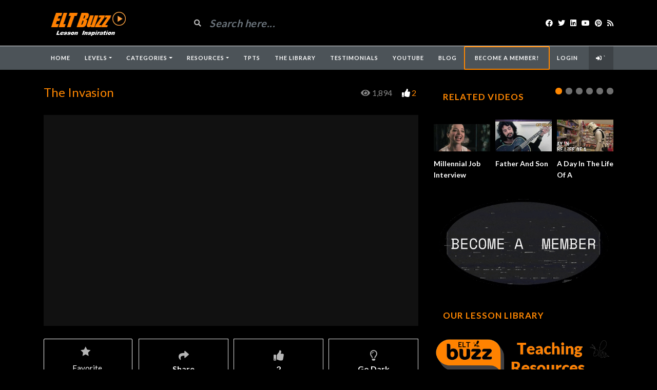

--- FILE ---
content_type: text/html; charset=UTF-8
request_url: https://www.eltbuzz.com/video/?video=invasion
body_size: 24415
content:
<!DOCTYPE html>
<html class="h-100" lang="en-US">
<head>
	<meta charset="UTF-8">
	<meta name="viewport" content="width=device-width, initial-scale=1">
	<script src="https://ajax.googleapis.com/ajax/libs/jquery/3.5.1/jquery.min.js"></script>
	<meta name='robots' content='index, follow, max-image-preview:large, max-snippet:-1, max-video-preview:-1' />

	<!-- This site is optimized with the Yoast SEO plugin v26.5 - https://yoast.com/wordpress/plugins/seo/ -->
	<title>The Invasion - ELT Buzz Video Lessons</title>
	<meta name="description" content="A haunting point of view short film about aliens and an invasion and how it changed the world. Use as a prompt for students to write their own &quot;invasion&quot; short story report." />
	<link rel="canonical" href="https://www.eltbuzz.com/video/?video=invasion" />
	<meta property="og:locale" content="en_US" />
	<meta property="og:type" content="article" />
	<meta property="og:title" content="The Invasion - ELT Buzz Video Lessons" />
	<meta property="og:description" content="A haunting point of view short film about aliens and an invasion and how it changed the world. Use as a prompt for students to write their own &quot;invasion&quot; short story report." />
	<meta property="og:url" content="https://www.eltbuzz.com/video/?video=invasion" />
	<meta property="og:site_name" content="ELT Buzz Video Lessons" />
	<meta property="article:publisher" content="https://www.facebook.com/eltbuzz" />
	<meta property="article:modified_time" content="2021-06-02T12:41:14+00:00" />
	<meta property="og:image" content="https://www.eltbuzz.com/video/wp-content/uploads/2021/06/invasion.jpg" />
	<meta property="og:image:width" content="1280" />
	<meta property="og:image:height" content="720" />
	<meta property="og:image:type" content="image/jpeg" />
	<meta name="twitter:card" content="summary_large_image" />
	<meta name="twitter:site" content="@eltbuzz" />
	<script type="application/ld+json" class="yoast-schema-graph">{"@context":"https://schema.org","@graph":[{"@type":"WebPage","@id":"https://www.eltbuzz.com/video/?video=invasion","url":"https://www.eltbuzz.com/video/?video=invasion","name":"The Invasion - ELT Buzz Video Lessons","isPartOf":{"@id":"https://www.eltbuzz.com/video/#website"},"primaryImageOfPage":{"@id":"https://www.eltbuzz.com/video/?video=invasion#primaryimage"},"image":{"@id":"https://www.eltbuzz.com/video/?video=invasion#primaryimage"},"thumbnailUrl":"https://www.eltbuzz.com/video/wp-content/uploads/2021/06/invasion.jpg","datePublished":"2021-06-02T12:29:59+00:00","dateModified":"2021-06-02T12:41:14+00:00","description":"A haunting point of view short film about aliens and an invasion and how it changed the world. Use as a prompt for students to write their own \"invasion\" short story report.","breadcrumb":{"@id":"https://www.eltbuzz.com/video/?video=invasion#breadcrumb"},"inLanguage":"en-US","potentialAction":[{"@type":"ReadAction","target":["https://www.eltbuzz.com/video/?video=invasion"]}]},{"@type":"ImageObject","inLanguage":"en-US","@id":"https://www.eltbuzz.com/video/?video=invasion#primaryimage","url":"https://www.eltbuzz.com/video/wp-content/uploads/2021/06/invasion.jpg","contentUrl":"https://www.eltbuzz.com/video/wp-content/uploads/2021/06/invasion.jpg","width":1280,"height":720},{"@type":"BreadcrumbList","@id":"https://www.eltbuzz.com/video/?video=invasion#breadcrumb","itemListElement":[{"@type":"ListItem","position":1,"name":"Home","item":"https://www.eltbuzz.com/video/"},{"@type":"ListItem","position":2,"name":"Videos","item":"https://www.eltbuzz.com/video/?post_type=video"},{"@type":"ListItem","position":3,"name":"The Invasion"}]},{"@type":"WebSite","@id":"https://www.eltbuzz.com/video/#website","url":"https://www.eltbuzz.com/video/","name":"ELT Buzz Video Lessons","description":"The Best Videos for Learning &amp; Teaching English","potentialAction":[{"@type":"SearchAction","target":{"@type":"EntryPoint","urlTemplate":"https://www.eltbuzz.com/video/?s={search_term_string}"},"query-input":{"@type":"PropertyValueSpecification","valueRequired":true,"valueName":"search_term_string"}}],"inLanguage":"en-US"}]}</script>
	<!-- / Yoast SEO plugin. -->


<link rel='dns-prefetch' href='//fonts.googleapis.com' />
<link rel="alternate" type="application/rss+xml" title="ELT Buzz Video Lessons &raquo; Feed" href="https://www.eltbuzz.com/video/?feed=rss2" />
<link rel="alternate" type="application/rss+xml" title="ELT Buzz Video Lessons &raquo; Comments Feed" href="https://www.eltbuzz.com/video/?feed=comments-rss2" />
<link rel="alternate" type="application/rss+xml" title="ELT Buzz Video Lessons &raquo; The Invasion Comments Feed" href="https://www.eltbuzz.com/video/?feed=rss2&#038;p=6021" />
<link rel="alternate" title="oEmbed (JSON)" type="application/json+oembed" href="https://www.eltbuzz.com/video/index.php?rest_route=%2Foembed%2F1.0%2Fembed&#038;url=https%3A%2F%2Fwww.eltbuzz.com%2Fvideo%2F%3Fvideo%3Dinvasion" />
<link rel="alternate" title="oEmbed (XML)" type="text/xml+oembed" href="https://www.eltbuzz.com/video/index.php?rest_route=%2Foembed%2F1.0%2Fembed&#038;url=https%3A%2F%2Fwww.eltbuzz.com%2Fvideo%2F%3Fvideo%3Dinvasion&#038;format=xml" />
<style id='wp-img-auto-sizes-contain-inline-css' type='text/css'>
img:is([sizes=auto i],[sizes^="auto," i]){contain-intrinsic-size:3000px 1500px}
/*# sourceURL=wp-img-auto-sizes-contain-inline-css */
</style>
<style id='wp-emoji-styles-inline-css' type='text/css'>

	img.wp-smiley, img.emoji {
		display: inline !important;
		border: none !important;
		box-shadow: none !important;
		height: 1em !important;
		width: 1em !important;
		margin: 0 0.07em !important;
		vertical-align: -0.1em !important;
		background: none !important;
		padding: 0 !important;
	}
/*# sourceURL=wp-emoji-styles-inline-css */
</style>
<link rel='stylesheet' id='wp-block-library-css' href='https://www.eltbuzz.com/video/wp-includes/css/dist/block-library/style.min.css?ver=6.9' type='text/css' media='all' />
<style id='wp-block-image-inline-css' type='text/css'>
.wp-block-image>a,.wp-block-image>figure>a{display:inline-block}.wp-block-image img{box-sizing:border-box;height:auto;max-width:100%;vertical-align:bottom}@media not (prefers-reduced-motion){.wp-block-image img.hide{visibility:hidden}.wp-block-image img.show{animation:show-content-image .4s}}.wp-block-image[style*=border-radius] img,.wp-block-image[style*=border-radius]>a{border-radius:inherit}.wp-block-image.has-custom-border img{box-sizing:border-box}.wp-block-image.aligncenter{text-align:center}.wp-block-image.alignfull>a,.wp-block-image.alignwide>a{width:100%}.wp-block-image.alignfull img,.wp-block-image.alignwide img{height:auto;width:100%}.wp-block-image .aligncenter,.wp-block-image .alignleft,.wp-block-image .alignright,.wp-block-image.aligncenter,.wp-block-image.alignleft,.wp-block-image.alignright{display:table}.wp-block-image .aligncenter>figcaption,.wp-block-image .alignleft>figcaption,.wp-block-image .alignright>figcaption,.wp-block-image.aligncenter>figcaption,.wp-block-image.alignleft>figcaption,.wp-block-image.alignright>figcaption{caption-side:bottom;display:table-caption}.wp-block-image .alignleft{float:left;margin:.5em 1em .5em 0}.wp-block-image .alignright{float:right;margin:.5em 0 .5em 1em}.wp-block-image .aligncenter{margin-left:auto;margin-right:auto}.wp-block-image :where(figcaption){margin-bottom:1em;margin-top:.5em}.wp-block-image.is-style-circle-mask img{border-radius:9999px}@supports ((-webkit-mask-image:none) or (mask-image:none)) or (-webkit-mask-image:none){.wp-block-image.is-style-circle-mask img{border-radius:0;-webkit-mask-image:url('data:image/svg+xml;utf8,<svg viewBox="0 0 100 100" xmlns="http://www.w3.org/2000/svg"><circle cx="50" cy="50" r="50"/></svg>');mask-image:url('data:image/svg+xml;utf8,<svg viewBox="0 0 100 100" xmlns="http://www.w3.org/2000/svg"><circle cx="50" cy="50" r="50"/></svg>');mask-mode:alpha;-webkit-mask-position:center;mask-position:center;-webkit-mask-repeat:no-repeat;mask-repeat:no-repeat;-webkit-mask-size:contain;mask-size:contain}}:root :where(.wp-block-image.is-style-rounded img,.wp-block-image .is-style-rounded img){border-radius:9999px}.wp-block-image figure{margin:0}.wp-lightbox-container{display:flex;flex-direction:column;position:relative}.wp-lightbox-container img{cursor:zoom-in}.wp-lightbox-container img:hover+button{opacity:1}.wp-lightbox-container button{align-items:center;backdrop-filter:blur(16px) saturate(180%);background-color:#5a5a5a40;border:none;border-radius:4px;cursor:zoom-in;display:flex;height:20px;justify-content:center;opacity:0;padding:0;position:absolute;right:16px;text-align:center;top:16px;width:20px;z-index:100}@media not (prefers-reduced-motion){.wp-lightbox-container button{transition:opacity .2s ease}}.wp-lightbox-container button:focus-visible{outline:3px auto #5a5a5a40;outline:3px auto -webkit-focus-ring-color;outline-offset:3px}.wp-lightbox-container button:hover{cursor:pointer;opacity:1}.wp-lightbox-container button:focus{opacity:1}.wp-lightbox-container button:focus,.wp-lightbox-container button:hover,.wp-lightbox-container button:not(:hover):not(:active):not(.has-background){background-color:#5a5a5a40;border:none}.wp-lightbox-overlay{box-sizing:border-box;cursor:zoom-out;height:100vh;left:0;overflow:hidden;position:fixed;top:0;visibility:hidden;width:100%;z-index:100000}.wp-lightbox-overlay .close-button{align-items:center;cursor:pointer;display:flex;justify-content:center;min-height:40px;min-width:40px;padding:0;position:absolute;right:calc(env(safe-area-inset-right) + 16px);top:calc(env(safe-area-inset-top) + 16px);z-index:5000000}.wp-lightbox-overlay .close-button:focus,.wp-lightbox-overlay .close-button:hover,.wp-lightbox-overlay .close-button:not(:hover):not(:active):not(.has-background){background:none;border:none}.wp-lightbox-overlay .lightbox-image-container{height:var(--wp--lightbox-container-height);left:50%;overflow:hidden;position:absolute;top:50%;transform:translate(-50%,-50%);transform-origin:top left;width:var(--wp--lightbox-container-width);z-index:9999999999}.wp-lightbox-overlay .wp-block-image{align-items:center;box-sizing:border-box;display:flex;height:100%;justify-content:center;margin:0;position:relative;transform-origin:0 0;width:100%;z-index:3000000}.wp-lightbox-overlay .wp-block-image img{height:var(--wp--lightbox-image-height);min-height:var(--wp--lightbox-image-height);min-width:var(--wp--lightbox-image-width);width:var(--wp--lightbox-image-width)}.wp-lightbox-overlay .wp-block-image figcaption{display:none}.wp-lightbox-overlay button{background:none;border:none}.wp-lightbox-overlay .scrim{background-color:#fff;height:100%;opacity:.9;position:absolute;width:100%;z-index:2000000}.wp-lightbox-overlay.active{visibility:visible}@media not (prefers-reduced-motion){.wp-lightbox-overlay.active{animation:turn-on-visibility .25s both}.wp-lightbox-overlay.active img{animation:turn-on-visibility .35s both}.wp-lightbox-overlay.show-closing-animation:not(.active){animation:turn-off-visibility .35s both}.wp-lightbox-overlay.show-closing-animation:not(.active) img{animation:turn-off-visibility .25s both}.wp-lightbox-overlay.zoom.active{animation:none;opacity:1;visibility:visible}.wp-lightbox-overlay.zoom.active .lightbox-image-container{animation:lightbox-zoom-in .4s}.wp-lightbox-overlay.zoom.active .lightbox-image-container img{animation:none}.wp-lightbox-overlay.zoom.active .scrim{animation:turn-on-visibility .4s forwards}.wp-lightbox-overlay.zoom.show-closing-animation:not(.active){animation:none}.wp-lightbox-overlay.zoom.show-closing-animation:not(.active) .lightbox-image-container{animation:lightbox-zoom-out .4s}.wp-lightbox-overlay.zoom.show-closing-animation:not(.active) .lightbox-image-container img{animation:none}.wp-lightbox-overlay.zoom.show-closing-animation:not(.active) .scrim{animation:turn-off-visibility .4s forwards}}@keyframes show-content-image{0%{visibility:hidden}99%{visibility:hidden}to{visibility:visible}}@keyframes turn-on-visibility{0%{opacity:0}to{opacity:1}}@keyframes turn-off-visibility{0%{opacity:1;visibility:visible}99%{opacity:0;visibility:visible}to{opacity:0;visibility:hidden}}@keyframes lightbox-zoom-in{0%{transform:translate(calc((-100vw + var(--wp--lightbox-scrollbar-width))/2 + var(--wp--lightbox-initial-left-position)),calc(-50vh + var(--wp--lightbox-initial-top-position))) scale(var(--wp--lightbox-scale))}to{transform:translate(-50%,-50%) scale(1)}}@keyframes lightbox-zoom-out{0%{transform:translate(-50%,-50%) scale(1);visibility:visible}99%{visibility:visible}to{transform:translate(calc((-100vw + var(--wp--lightbox-scrollbar-width))/2 + var(--wp--lightbox-initial-left-position)),calc(-50vh + var(--wp--lightbox-initial-top-position))) scale(var(--wp--lightbox-scale));visibility:hidden}}
/*# sourceURL=https://www.eltbuzz.com/video/wp-includes/blocks/image/style.min.css */
</style>
<style id='global-styles-inline-css' type='text/css'>
:root{--wp--preset--aspect-ratio--square: 1;--wp--preset--aspect-ratio--4-3: 4/3;--wp--preset--aspect-ratio--3-4: 3/4;--wp--preset--aspect-ratio--3-2: 3/2;--wp--preset--aspect-ratio--2-3: 2/3;--wp--preset--aspect-ratio--16-9: 16/9;--wp--preset--aspect-ratio--9-16: 9/16;--wp--preset--color--black: #000000;--wp--preset--color--cyan-bluish-gray: #abb8c3;--wp--preset--color--white: #ffffff;--wp--preset--color--pale-pink: #f78da7;--wp--preset--color--vivid-red: #cf2e2e;--wp--preset--color--luminous-vivid-orange: #ff6900;--wp--preset--color--luminous-vivid-amber: #fcb900;--wp--preset--color--light-green-cyan: #7bdcb5;--wp--preset--color--vivid-green-cyan: #00d084;--wp--preset--color--pale-cyan-blue: #8ed1fc;--wp--preset--color--vivid-cyan-blue: #0693e3;--wp--preset--color--vivid-purple: #9b51e0;--wp--preset--gradient--vivid-cyan-blue-to-vivid-purple: linear-gradient(135deg,rgb(6,147,227) 0%,rgb(155,81,224) 100%);--wp--preset--gradient--light-green-cyan-to-vivid-green-cyan: linear-gradient(135deg,rgb(122,220,180) 0%,rgb(0,208,130) 100%);--wp--preset--gradient--luminous-vivid-amber-to-luminous-vivid-orange: linear-gradient(135deg,rgb(252,185,0) 0%,rgb(255,105,0) 100%);--wp--preset--gradient--luminous-vivid-orange-to-vivid-red: linear-gradient(135deg,rgb(255,105,0) 0%,rgb(207,46,46) 100%);--wp--preset--gradient--very-light-gray-to-cyan-bluish-gray: linear-gradient(135deg,rgb(238,238,238) 0%,rgb(169,184,195) 100%);--wp--preset--gradient--cool-to-warm-spectrum: linear-gradient(135deg,rgb(74,234,220) 0%,rgb(151,120,209) 20%,rgb(207,42,186) 40%,rgb(238,44,130) 60%,rgb(251,105,98) 80%,rgb(254,248,76) 100%);--wp--preset--gradient--blush-light-purple: linear-gradient(135deg,rgb(255,206,236) 0%,rgb(152,150,240) 100%);--wp--preset--gradient--blush-bordeaux: linear-gradient(135deg,rgb(254,205,165) 0%,rgb(254,45,45) 50%,rgb(107,0,62) 100%);--wp--preset--gradient--luminous-dusk: linear-gradient(135deg,rgb(255,203,112) 0%,rgb(199,81,192) 50%,rgb(65,88,208) 100%);--wp--preset--gradient--pale-ocean: linear-gradient(135deg,rgb(255,245,203) 0%,rgb(182,227,212) 50%,rgb(51,167,181) 100%);--wp--preset--gradient--electric-grass: linear-gradient(135deg,rgb(202,248,128) 0%,rgb(113,206,126) 100%);--wp--preset--gradient--midnight: linear-gradient(135deg,rgb(2,3,129) 0%,rgb(40,116,252) 100%);--wp--preset--font-size--small: 13px;--wp--preset--font-size--medium: 20px;--wp--preset--font-size--large: 36px;--wp--preset--font-size--x-large: 42px;--wp--preset--spacing--20: 0.44rem;--wp--preset--spacing--30: 0.67rem;--wp--preset--spacing--40: 1rem;--wp--preset--spacing--50: 1.5rem;--wp--preset--spacing--60: 2.25rem;--wp--preset--spacing--70: 3.38rem;--wp--preset--spacing--80: 5.06rem;--wp--preset--shadow--natural: 6px 6px 9px rgba(0, 0, 0, 0.2);--wp--preset--shadow--deep: 12px 12px 50px rgba(0, 0, 0, 0.4);--wp--preset--shadow--sharp: 6px 6px 0px rgba(0, 0, 0, 0.2);--wp--preset--shadow--outlined: 6px 6px 0px -3px rgb(255, 255, 255), 6px 6px rgb(0, 0, 0);--wp--preset--shadow--crisp: 6px 6px 0px rgb(0, 0, 0);}:where(.is-layout-flex){gap: 0.5em;}:where(.is-layout-grid){gap: 0.5em;}body .is-layout-flex{display: flex;}.is-layout-flex{flex-wrap: wrap;align-items: center;}.is-layout-flex > :is(*, div){margin: 0;}body .is-layout-grid{display: grid;}.is-layout-grid > :is(*, div){margin: 0;}:where(.wp-block-columns.is-layout-flex){gap: 2em;}:where(.wp-block-columns.is-layout-grid){gap: 2em;}:where(.wp-block-post-template.is-layout-flex){gap: 1.25em;}:where(.wp-block-post-template.is-layout-grid){gap: 1.25em;}.has-black-color{color: var(--wp--preset--color--black) !important;}.has-cyan-bluish-gray-color{color: var(--wp--preset--color--cyan-bluish-gray) !important;}.has-white-color{color: var(--wp--preset--color--white) !important;}.has-pale-pink-color{color: var(--wp--preset--color--pale-pink) !important;}.has-vivid-red-color{color: var(--wp--preset--color--vivid-red) !important;}.has-luminous-vivid-orange-color{color: var(--wp--preset--color--luminous-vivid-orange) !important;}.has-luminous-vivid-amber-color{color: var(--wp--preset--color--luminous-vivid-amber) !important;}.has-light-green-cyan-color{color: var(--wp--preset--color--light-green-cyan) !important;}.has-vivid-green-cyan-color{color: var(--wp--preset--color--vivid-green-cyan) !important;}.has-pale-cyan-blue-color{color: var(--wp--preset--color--pale-cyan-blue) !important;}.has-vivid-cyan-blue-color{color: var(--wp--preset--color--vivid-cyan-blue) !important;}.has-vivid-purple-color{color: var(--wp--preset--color--vivid-purple) !important;}.has-black-background-color{background-color: var(--wp--preset--color--black) !important;}.has-cyan-bluish-gray-background-color{background-color: var(--wp--preset--color--cyan-bluish-gray) !important;}.has-white-background-color{background-color: var(--wp--preset--color--white) !important;}.has-pale-pink-background-color{background-color: var(--wp--preset--color--pale-pink) !important;}.has-vivid-red-background-color{background-color: var(--wp--preset--color--vivid-red) !important;}.has-luminous-vivid-orange-background-color{background-color: var(--wp--preset--color--luminous-vivid-orange) !important;}.has-luminous-vivid-amber-background-color{background-color: var(--wp--preset--color--luminous-vivid-amber) !important;}.has-light-green-cyan-background-color{background-color: var(--wp--preset--color--light-green-cyan) !important;}.has-vivid-green-cyan-background-color{background-color: var(--wp--preset--color--vivid-green-cyan) !important;}.has-pale-cyan-blue-background-color{background-color: var(--wp--preset--color--pale-cyan-blue) !important;}.has-vivid-cyan-blue-background-color{background-color: var(--wp--preset--color--vivid-cyan-blue) !important;}.has-vivid-purple-background-color{background-color: var(--wp--preset--color--vivid-purple) !important;}.has-black-border-color{border-color: var(--wp--preset--color--black) !important;}.has-cyan-bluish-gray-border-color{border-color: var(--wp--preset--color--cyan-bluish-gray) !important;}.has-white-border-color{border-color: var(--wp--preset--color--white) !important;}.has-pale-pink-border-color{border-color: var(--wp--preset--color--pale-pink) !important;}.has-vivid-red-border-color{border-color: var(--wp--preset--color--vivid-red) !important;}.has-luminous-vivid-orange-border-color{border-color: var(--wp--preset--color--luminous-vivid-orange) !important;}.has-luminous-vivid-amber-border-color{border-color: var(--wp--preset--color--luminous-vivid-amber) !important;}.has-light-green-cyan-border-color{border-color: var(--wp--preset--color--light-green-cyan) !important;}.has-vivid-green-cyan-border-color{border-color: var(--wp--preset--color--vivid-green-cyan) !important;}.has-pale-cyan-blue-border-color{border-color: var(--wp--preset--color--pale-cyan-blue) !important;}.has-vivid-cyan-blue-border-color{border-color: var(--wp--preset--color--vivid-cyan-blue) !important;}.has-vivid-purple-border-color{border-color: var(--wp--preset--color--vivid-purple) !important;}.has-vivid-cyan-blue-to-vivid-purple-gradient-background{background: var(--wp--preset--gradient--vivid-cyan-blue-to-vivid-purple) !important;}.has-light-green-cyan-to-vivid-green-cyan-gradient-background{background: var(--wp--preset--gradient--light-green-cyan-to-vivid-green-cyan) !important;}.has-luminous-vivid-amber-to-luminous-vivid-orange-gradient-background{background: var(--wp--preset--gradient--luminous-vivid-amber-to-luminous-vivid-orange) !important;}.has-luminous-vivid-orange-to-vivid-red-gradient-background{background: var(--wp--preset--gradient--luminous-vivid-orange-to-vivid-red) !important;}.has-very-light-gray-to-cyan-bluish-gray-gradient-background{background: var(--wp--preset--gradient--very-light-gray-to-cyan-bluish-gray) !important;}.has-cool-to-warm-spectrum-gradient-background{background: var(--wp--preset--gradient--cool-to-warm-spectrum) !important;}.has-blush-light-purple-gradient-background{background: var(--wp--preset--gradient--blush-light-purple) !important;}.has-blush-bordeaux-gradient-background{background: var(--wp--preset--gradient--blush-bordeaux) !important;}.has-luminous-dusk-gradient-background{background: var(--wp--preset--gradient--luminous-dusk) !important;}.has-pale-ocean-gradient-background{background: var(--wp--preset--gradient--pale-ocean) !important;}.has-electric-grass-gradient-background{background: var(--wp--preset--gradient--electric-grass) !important;}.has-midnight-gradient-background{background: var(--wp--preset--gradient--midnight) !important;}.has-small-font-size{font-size: var(--wp--preset--font-size--small) !important;}.has-medium-font-size{font-size: var(--wp--preset--font-size--medium) !important;}.has-large-font-size{font-size: var(--wp--preset--font-size--large) !important;}.has-x-large-font-size{font-size: var(--wp--preset--font-size--x-large) !important;}
/*# sourceURL=global-styles-inline-css */
</style>

<style id='classic-theme-styles-inline-css' type='text/css'>
/*! This file is auto-generated */
.wp-block-button__link{color:#fff;background-color:#32373c;border-radius:9999px;box-shadow:none;text-decoration:none;padding:calc(.667em + 2px) calc(1.333em + 2px);font-size:1.125em}.wp-block-file__button{background:#32373c;color:#fff;text-decoration:none}
/*# sourceURL=/wp-includes/css/classic-themes.min.css */
</style>
<link rel='stylesheet' id='fca-ept-editor-style-css' href='https://www.eltbuzz.com/video/wp-content/plugins/easy-pricing-tables/assets/blocks/editor/fca-ept-editor.min.css?ver=4.1.1' type='text/css' media='all' />
<link rel='stylesheet' id='fca-ept-layout1-style-css' href='https://www.eltbuzz.com/video/wp-content/plugins/easy-pricing-tables/assets/blocks/layout1/fca-ept-layout1.min.css?ver=4.1.1' type='text/css' media='all' />
<link rel='stylesheet' id='fca-ept-layout2-style-css' href='https://www.eltbuzz.com/video/wp-content/plugins/easy-pricing-tables/assets/blocks/layout2/fca-ept-layout2.min.css?ver=4.1.1' type='text/css' media='all' />
<link rel='stylesheet' id='wp-components-css' href='https://www.eltbuzz.com/video/wp-includes/css/dist/components/style.min.css?ver=6.9' type='text/css' media='all' />
<link rel='stylesheet' id='wp-preferences-css' href='https://www.eltbuzz.com/video/wp-includes/css/dist/preferences/style.min.css?ver=6.9' type='text/css' media='all' />
<link rel='stylesheet' id='wp-block-editor-css' href='https://www.eltbuzz.com/video/wp-includes/css/dist/block-editor/style.min.css?ver=6.9' type='text/css' media='all' />
<link rel='stylesheet' id='popup-maker-block-library-style-css' href='https://www.eltbuzz.com/video/wp-content/plugins/popup-maker/dist/packages/block-library-style.css?ver=dbea705cfafe089d65f1' type='text/css' media='all' />
<link rel='stylesheet' id='ihc_front_end_style-css' href='https://www.eltbuzz.com/video/wp-content/plugins/indeed-membership-pro/assets/css/style.min.css?ver=12.3' type='text/css' media='all' />
<link rel='stylesheet' id='ihc_templates_style-css' href='https://www.eltbuzz.com/video/wp-content/plugins/indeed-membership-pro/assets/css/templates.min.css?ver=12.3' type='text/css' media='all' />
<link rel='stylesheet' id='hide-admin-bar-based-on-user-roles-css' href='https://www.eltbuzz.com/video/wp-content/plugins/hide-admin-bar-based-on-user-roles/public/css/hide-admin-bar-based-on-user-roles-public.css?ver=7.0.2' type='text/css' media='all' />
<link rel='stylesheet' id='bootstrap-css' href='https://www.eltbuzz.com/video/wp-content/themes/videotube/assets/css/bootstrap.min.css?ver=1710905107' type='text/css' media='all' />
<link rel='stylesheet' id='videotube-style-css' href='https://www.eltbuzz.com/video/wp-content/themes/videotube/style.css?ver=1615669136' type='text/css' media='all' />
<style id='videotube-style-inline-css' type='text/css'>
a,p{color:#ff8700!important}			
.section-header h3,
.section-header h3 a{
    color: #ff8700;
    font-size: 25px;
}				
.video-info h1 {
        color: #ff8700!important;
}				
.widget h4.widget-title{
    /**text-align**/
    /**font-size**/
    font-size: 20px;
    /**color**/
    color:#ff8700;
    #header-search input {
    background: #ff8700;
}
.video-details .date{
    display: none;
}
.date published { 
  display: none; 
}		
.video-details .date{display:none}	
#navigation-wrapper ul.menu li a:hover,
#navigation-wrapper ul.menu li.active a{
    color: #ff8700;
}
.post-entry a{
    color: #ff8700;
}				

.post-entry a {
  color: #ff8700;
}



#navigation-wrapper.sticky-top {
  color: #ff8700;
}
#navigation-wrapper ul.menu li a:hover,
#navigation-wrapper ul.menu li.active a{
    color: orange;
}				
form#loginform [class*=login-]{
    display: none;
}				
#header-social.col-xl-3.col-lg-3.col-md-3.col-12.d-flex.align-items-center.justify-content-end {
  color: ff8700;
}
div#header{background:#000000}#navigation-wrapper{background:#FF8700}.dropdown-menu{background:#FF8700;}#navigation-wrapper ul.menu li a{color:#FF8700}.widget.widget-primary .widget-title, .sidebar .wpb_wrapper .widgettitle, .sidebar .widget.widget-builder .widget-title{background:transparent}.widget.widget-primary .widget-title, .sidebar .wpb_wrapper .widgettitle, .sidebar .widget.widget-builder .widget-title{color:#DD3333}#footer .widget ul li a, #footer .widget p a{color:#FFFFFF}#footer .widget p{color:#FFFFFF}body{font-family:'Arial Black', Gadget, sans-serif;}h1,h2,h3,h4,h5,h6 {font-family:'Arial Black', Gadget, sans-serif}#navigation-wrapper ul.menu li a{font-family:Arial, Helvetica, sans-serif, sans-serif;}
/*# sourceURL=videotube-style-inline-css */
</style>
<link rel='stylesheet' id='videotube-child-style-css' href='https://www.eltbuzz.com/video/wp-content/themes/videotube-child/style.css?ver=1707766412' type='text/css' media='all' />
<link rel='stylesheet' id='fontawesome-css' href='https://www.eltbuzz.com/video/wp-content/themes/videotube/assets/css/all.min.css?ver=6.9' type='text/css' media='all' />
<link rel='stylesheet' id='fontawesome-solid-css' href='https://www.eltbuzz.com/video/wp-content/themes/videotube/assets/css/solid.min.css?ver=6.9' type='text/css' media='all' />
<link rel='stylesheet' id='google-font-css' href='//fonts.googleapis.com/css?family=Lato%3A300%2C400%2C700%2C900&#038;ver=6.9' type='text/css' media='all' />
<link rel='stylesheet' id='simple-favorites-css' href='https://www.eltbuzz.com/video/wp-content/plugins/favorites/assets/css/favorites.css?ver=2.3.6' type='text/css' media='all' />
<link rel='stylesheet' id='meks_ess-main-css' href='https://www.eltbuzz.com/video/wp-content/plugins/meks-easy-social-share/assets/css/main.css?ver=1.3' type='text/css' media='all' />
<link rel='stylesheet' id='video-js-css' href='https://www.eltbuzz.com/video/wp-content/plugins/video-embed-thumbnail-generator/video-js/video-js.min.css?ver=8.0.4' type='text/css' media='all' />
<link rel='stylesheet' id='video-js-kg-skin-css' href='https://www.eltbuzz.com/video/wp-content/plugins/video-embed-thumbnail-generator/video-js/kg-video-js-skin.css?ver=4.10.3' type='text/css' media='all' />
<link rel='stylesheet' id='kgvid_video_styles-css' href='https://www.eltbuzz.com/video/wp-content/plugins/video-embed-thumbnail-generator/src/public/css/videopack-styles.css?ver=4.10.3' type='text/css' media='all' />
<script type="text/javascript" src="https://www.eltbuzz.com/video/wp-includes/js/jquery/jquery.min.js?ver=3.7.1" id="jquery-core-js"></script>
<script type="text/javascript" src="https://www.eltbuzz.com/video/wp-includes/js/jquery/jquery-migrate.min.js?ver=3.4.1" id="jquery-migrate-js"></script>
<script type="text/javascript" id="ihc-front_end_js-js-extra">
/* <![CDATA[ */
var ihc_translated_labels = {"delete_level":"Are you sure you want to delete this membership?","cancel_level":"Are you sure you want to cancel this membership?"};
//# sourceURL=ihc-front_end_js-js-extra
/* ]]> */
</script>
<script type="text/javascript" src="https://www.eltbuzz.com/video/wp-content/plugins/indeed-membership-pro/assets/js/functions.min.js?ver=12.3" id="ihc-front_end_js-js"></script>
<script type="text/javascript" id="ihc-front_end_js-js-after">
/* <![CDATA[ */
var ihc_site_url='https://www.eltbuzz.com/video';
var ihc_plugin_url='https://www.eltbuzz.com/video/wp-content/plugins/indeed-membership-pro/';
var ihc_ajax_url='https://www.eltbuzz.com/video/wp-admin/admin-ajax.php';
var ihcStripeMultiply='100';
//# sourceURL=ihc-front_end_js-js-after
/* ]]> */
</script>
<script type="text/javascript" src="https://www.eltbuzz.com/video/wp-content/plugins/hide-admin-bar-based-on-user-roles/public/js/hide-admin-bar-based-on-user-roles-public.js?ver=7.0.2" id="hide-admin-bar-based-on-user-roles-js"></script>
<script type="text/javascript" id="favorites-js-extra">
/* <![CDATA[ */
var favorites_data = {"ajaxurl":"https://www.eltbuzz.com/video/wp-admin/admin-ajax.php","nonce":"b723de9e4b","favorite":"Favorite \u003Ci class=\"sf-icon-star-empty\"\u003E\u003C/i\u003E","favorited":"Favorited \u003Ci class=\"sf-icon-star-full\"\u003E\u003C/i\u003E","includecount":"","indicate_loading":"1","loading_text":"Loading","loading_image":"","loading_image_active":"","loading_image_preload":"","cache_enabled":"1","button_options":{"button_type":{"label":"Favorite","icon":"\u003Ci class=\"sf-icon-favorite\"\u003E\u003C/i\u003E","icon_class":"sf-icon-favorite","state_default":"Favorite","state_active":"Favorited"},"custom_colors":true,"box_shadow":false,"include_count":false,"default":{"background_default":"#ff8700","border_default":"#000000","text_default":false,"icon_default":"#000000","count_default":false},"active":{"background_active":"#00660b","border_active":"#ffffff","text_active":false,"icon_active":false,"count_active":false}},"authentication_modal_content":"\u003Cp\u003EPlease register or login to add favorites.\u003C/p\u003E\n\u003Cp\u003E\u003Ca href=\"https://www.eltbuzz.com/video/wp-login.php?redirect_to=https%3A%2F%2Fwww.eltbuzz.com%2Fvideo%2F\" data-favorites-modal-close\u003EDismiss this notice\u003C/a\u003E\u003C/p\u003E\n","authentication_redirect":"","dev_mode":"","logged_in":"","user_id":"0","authentication_redirect_url":"https://www.eltbuzz.com/video/wp-login.php"};
//# sourceURL=favorites-js-extra
/* ]]> */
</script>
<script type="text/javascript" src="https://www.eltbuzz.com/video/wp-content/plugins/favorites/assets/js/favorites.min.js?ver=2.3.6" id="favorites-js"></script>
<link rel="https://api.w.org/" href="https://www.eltbuzz.com/video/index.php?rest_route=/" /><link rel="EditURI" type="application/rsd+xml" title="RSD" href="https://www.eltbuzz.com/video/xmlrpc.php?rsd" />
<meta name="generator" content="WordPress 6.9" />
<link rel='shortlink' href='https://www.eltbuzz.com/video/?p=6021' />
<meta name="generator" content="Redux 4.5.9" />	<link rel="preconnect" href="https://fonts.googleapis.com">
	<link rel="preconnect" href="https://fonts.gstatic.com">
	<meta name='ump-hash' content='MTIuM3wyMDI0MDIwNXwx'><meta name='ump-token' content='e0b721bc09'><script id="wpcp_disable_Right_Click" type="text/javascript">
document.ondragstart = function() { return false;}
	function nocontext(e) {
	   return false;
	}
	document.oncontextmenu = nocontext;
</script>
<style>
.unselectable
{
-moz-user-select:none;
-webkit-user-select:none;
cursor: default;
}
html
{
-webkit-touch-callout: none;
-webkit-user-select: none;
-khtml-user-select: none;
-moz-user-select: none;
-ms-user-select: none;
user-select: none;
-webkit-tap-highlight-color: rgba(0,0,0,0);
}
</style>
<script id="wpcp_css_disable_selection" type="text/javascript">
var e = document.getElementsByTagName('body')[0];
if(e)
{
	e.setAttribute('unselectable',"on");
}
</script>
<!-- Analytics by WP Statistics - https://wp-statistics.com -->
<meta name="generator" content="Elementor 3.33.2; features: e_font_icon_svg, additional_custom_breakpoints; settings: css_print_method-external, google_font-enabled, font_display-swap">
			<style>
				.e-con.e-parent:nth-of-type(n+4):not(.e-lazyloaded):not(.e-no-lazyload),
				.e-con.e-parent:nth-of-type(n+4):not(.e-lazyloaded):not(.e-no-lazyload) * {
					background-image: none !important;
				}
				@media screen and (max-height: 1024px) {
					.e-con.e-parent:nth-of-type(n+3):not(.e-lazyloaded):not(.e-no-lazyload),
					.e-con.e-parent:nth-of-type(n+3):not(.e-lazyloaded):not(.e-no-lazyload) * {
						background-image: none !important;
					}
				}
				@media screen and (max-height: 640px) {
					.e-con.e-parent:nth-of-type(n+2):not(.e-lazyloaded):not(.e-no-lazyload),
					.e-con.e-parent:nth-of-type(n+2):not(.e-lazyloaded):not(.e-no-lazyload) * {
						background-image: none !important;
					}
				}
			</style>
			<meta name="generator" content="Powered by WPBakery Page Builder - drag and drop page builder for WordPress."/>
<link rel="icon" href="https://www.eltbuzz.com/video/wp-content/uploads/2021/03/cropped-square1-32x32.png" sizes="32x32" />
<link rel="icon" href="https://www.eltbuzz.com/video/wp-content/uploads/2021/03/cropped-square1-192x192.png" sizes="192x192" />
<link rel="apple-touch-icon" href="https://www.eltbuzz.com/video/wp-content/uploads/2021/03/cropped-square1-180x180.png" />
<meta name="msapplication-TileImage" content="https://www.eltbuzz.com/video/wp-content/uploads/2021/03/cropped-square1-270x270.png" />
		<style type="text/css" id="wp-custom-css">
			.entry-header .posted-on {
    display: none !important;
}
.pdfemb-download
{
		display:none;
}
.logged-in.user-role-subscriber .pdfemb-download
{
display:block !important;
}

.user-role-administrator .pdfemb-download
{
display:block !important;
}
#mailpoet_form_1 .mailpoet_text, #mailpoet_form_1 .mailpoet_textarea, #mailpoet_form_1 .mailpoet_select, #mailpoet_form_1 .mailpoet_date_month, #mailpoet_form_1 .mailpoet_date_day, #mailpoet_form_1 .mailpoet_date_year, #mailpoet_form_1 .mailpoet_date {
    display: block;
    margin: 0 auto;
}		</style>
		<style id="sccss">.woocommerce #content input.button.alt:hover, .woocommerce #respond input#submit.alt:hover, .woocommerce a.button.alt:hover, .woocommerce button.button.alt:hover, .woocommerce input.button.alt:hover, .woocommerce-page #content input.button.alt:hover, .woocommerce-page #respond input#submit.alt:hover, .woocommerce-page a.button.alt:hover, .woocommerce-page button.button.alt:hover, .woocommerce-page input.button.alt:hover {

background:#ff8700!important;

background-color:#ff8700 !important;

color:white !important;

text-shadow: transparent !important;

box-shadow: none;

border-color:#ff8700 !important;

}

.woocommerce #content input.button:hover, .woocommerce #respond input#submit:hover, .woocommerce a.button:hover, .woocommerce button.button:hover, .woocommerce input.button:hover, .woocommerce-page #content input.button:hover, .woocommerce-page #respond input#submit:hover, .woocommerce-page a.button:hover, .woocommerce-page button.button:hover, .woocommerce-page input.button:hover {

background:#ff8700 !important;

background-color:#ff8700!important;

color:black !important;

text-shadow: transparent !important;

box-shadow: none;

border-color:#000 !important;

}

.woocommerce #content input.button, .woocommerce #respond input#submit, .woocommerce a.button, .woocommerce button.button, .woocommerce input.button, .woocommerce-page #content input.button, .woocommerce-page #respond input#submit, .woocommerce-page a.button, .woocommerce-page button.button, .woocommerce-page input.button {

background: #ff8700 !important;

color:black !important;

text-shadow: transparent !important;

border-color:#ca0606 !important;

}

.woocommerce #content input.button.alt:hover, .woocommerce #respond input#submit.alt:hover, .woocommerce a.button.alt:hover, .woocommerce button.button.alt:hover, .woocommerce input.button.alt:hover, .woocommerce-page #content input.button.alt:hover, .woocommerce-page #respond input#submit.alt:hover, .woocommerce-page a.button.alt:hover, .woocommerce-page button.button.alt:hover, .woocommerce-page input.button.alt:hover {

background: #ff8700 !important;

box-shadow: none;

text-shadow: transparent !important;

color:#ff8700 !important;

border-color:#ca0606 !important;

}
.block {
  display: block;
  width: 90%;
	margin: auto;
  border: none;
  background-color: #ff8700;
  padding: 14px 28px;
  font-size: 22px;
  cursor: pointer;
  text-align: center;
}
a,p{color:#fff!important}

.section-header h3{
    float:none;
    text-align:center;
    padding: 5px 0 5px 0;
    color:#ff8700;
    background:black;
}
.section-header h3 .fa{
    display:fa fa-youtube-play;
}

.section-header .section-nav .bullet.active {
    background: #ff8700;
    color: #ff8700;
}

.pagination span.current, .pagination>.active>a {
    background: #ff8700 !important;
    border-color: #ff8700 !important;
    color: #fff !important;
}
#navigation-wrapper ul.menu li a:hover,
#navigation-wrapper ul.menu li.active a{
    color: #ff8700;
}
.video-details .date{
    display: none;
}
.entry-date published { 
  display: none; 
}
.post-entry a{
    color: #000000;
}

.menu-highlight {
color: #ff8700;
background: transparent;
border-color: #ff8700;
border-style: solid;
border-width: 2px;
border-radius: 2px;
padding: 0px 05px;
transition: all 0.2s linear;
line-height:12px;
}

.menu-highlight a {
 color:#ff8700
}

.menu-highlight:hover {
color: #ff8700;
background: #ff8700;
border-color: #1172c4;
}

li.menu-highlight:hover a {
 color:#ffffff;
}

.menu-highlight:active {
border-radius: 22px;
}
li.menu-highlight {
      float: right;
}
.meta .views,
.meta .fcomments,
.meta .heart{
    display:none;
}
.home .item .meta .date, 
.home .feat-item .feat-info .meta .date{
    display: none;
}
.item .meta .date{
   display:none;
}
#navigation-wrapper .profile-item {
    display: none;
}

a.option.comments-scrolling {
    display: none;
}

button.simplefavorite-button.preset {
    background-color: white;
    background: #f5deb300 !important;
    color: #fff;
    display: flex !important;
    flex-direction: column;
    border: 1px solid #fff !important;
    padding: 41px 58px 16px 55px;
    position: absolute;
    top: 494px;
    flex-wrap: wrap;
    align-content: center;
    justify-content: center;
    align-items: center;
}

i.sf-icon-favorite {
    color: #b5b5b5 !important;
    margin-top: -21px;
    margin-left: 65px;
    padding-bottom: 24px;
}

@media only screen and (max-width: 768px) {
button.simplefavorite-button.preset {
    background-color: white;
    background: #f5deb300 !important;
    color: #fff;
    display: flex !important;
    flex-direction: column;
    border: 1px solid #fff !important;
    padding: 41px 22px 16px 25px;
    position: absolute;
    top: 337px;
    flex-wrap: wrap;
    align-content: center;
    justify-content: center;
    align-items: center;
}
i.sf-icon-favorite {
    color: #b5b5b5 !important;
    margin-top: -21px;
    margin-left: 36px;
    padding-bottom: 24px;
}
}

 .active .sf-icon-favorite:before {
    color: #28a745;
}
@media only screen and (max-width: 700px){
	i.sf-icon-favorite {
    color: #b5b5b5 !important;
    margin-top: -21px;
    margin-left: 86px;
}
}
@media only screen and (max-width: 700px){
	button.simplefavorite-button.preset {
    background-color: white;
    background: #f5deb300 !important;
    color: #fff;
    display: flex !important;
    flex-direction: column;
    border: 1px solid #fff !important;
    padding: 44px 88px 16px 75px;
    position: absolute;
    top: 367px;
    flex-wrap: wrap;
    align-content: center;
    justify-content: center;
    align-items: center;
}

}
@media only screen and (max-width: 500px){
button.simplefavorite-button.preset {
    background-color: white;
    background: #f5deb300 !important;
    color: #fff;
    display: flex !important;
    flex-direction: column;
    border: 1px solid #fff !important;
    padding: 42px 68px 16px 69px;
    position: absolute;
    top: 337px;
    flex-wrap: wrap;
    align-content: center;
    justify-content: center;
    align-items: center;
}
	i.sf-icon-favorite {
    margin-left: 80px;
}
}
@media only screen and (max-width: 400px){
	button.simplefavorite-button.preset {
    background-color: white;
    background: #f5deb300 !important;
    color: #fff;
    display: flex !important;
    flex-direction: column;
    border: 1px solid #fff !important;
    padding: 41px 60px 16px 52px;
    position: absolute;
		top: 308px;}
	i.sf-icon-favorite {
    color: #b5b5b5 !important;
    margin-top: -20px;
    margin-left: 55px;
    padding-bottom: 24px;
}
	i.sf-icon-favorite {
    color: #b5b5b5 !important;
    margin-top: -21px;
    margin-left: 62px;
    padding-bottom: 24px;
}
}
@media only screen and (max-width: 390px){
button.simplefavorite-button.preset {
    background-color: white;
    background: #f5deb300 !important;
    color: #fff;
    display: flex !important;
    flex-direction: column;
    border: 1px solid #fff !important;
    padding: 41px 62px 16px 55px;
    position: absolute;
    top: 316px;
}
}
@media only screen and (max-width: 360px){
button.simplefavorite-button.preset {
    background-color: white;
    background: #f5deb300 !important;
    color: #fff;
    display: flex !important;
    flex-direction: column;
    border: 1px solid #fff !important;
    padding: 41px 51px 16px 52px;
    position: absolute;
    top: 299px;
}
}
@media only screen and (max-width: 320px){
	button.simplefavorite-button.preset {
    background-color: white;
    background: #f5deb300 !important;
    color: #fff;
    display: flex !important;
    flex-direction: column;
    border: 1px solid #fff !important;
    padding: 41px 34px 16px 40px;
    position: absolute;
		top: 276px;}
	i.sf-icon-favorite {
    color: #b5b5b5 !important;
    margin-top: -20px;
    margin-left: 55px;
    padding-bottom: 24px;
}
	i.sf-icon-favorite {
    color: #b5b5b5 !important;
    margin-top: -21px;
    margin-left: 54px;
    padding-bottom: 24px;
}
}
</style><style id="videotube-dynamic-css" title="dynamic-css" class="redux-options-output">body{background-color:#000000;}</style>	<style id="egf-frontend-styles" type="text/css">
		p {} h1 {} h2 {} h3 {} h4 {} h5 {} h6 {} 	</style>
	<noscript><style> .wpb_animate_when_almost_visible { opacity: 1; }</style></noscript>	<meta name="google-site-verification" content="DejTnD-PAxVsdskEwLfoOf70-l6nkff2vy5tIPHpeRw" />
<link rel='stylesheet' id='so-css-videotube-css' href='https://www.eltbuzz.com/video/wp-content/uploads/so-css/so-css-videotube.css?ver=1711317139' type='text/css' media='all' />
<link rel='stylesheet' id='pdfemb_embed_pdf_css-css' href='https://www.eltbuzz.com/video/wp-content/plugins/PDFEmbedder-premium/css/pdfemb-embed-pdf-4.4.1.css?ver=4.4.1' type='text/css' media='all' />
<link rel='stylesheet' id='mediaelement-css' href='https://www.eltbuzz.com/video/wp-includes/js/mediaelement/mediaelementplayer-legacy.min.css?ver=4.2.17' type='text/css' media='all' />
<link rel='stylesheet' id='wp-mediaelement-css' href='https://www.eltbuzz.com/video/wp-includes/js/mediaelement/wp-mediaelement.min.css?ver=6.9' type='text/css' media='all' />
</head>
<body data-rsssl=1 class="wp-singular video-template-default single single-video postid-6021 single-format-standard wp-theme-videotube wp-child-theme-videotube-child sp-easy-accordion-enabled unselectable d-flex flex-column h-100 wpb-js-composer js-comp-ver-6.6.0 vc_responsive elementor-default elementor-kit-10481">
			<div id="header" class="border-bottom">
	<div class="container">
		<div class="row d-flex align-items-center">
			<div class="col-xl-3 col-lg-3 col-md-3 col-4 d-flex align-items-center" id="logo">
				<a title="The Best Videos for Learning &amp; Teaching English" href="https://www.eltbuzz.com/video">
										<img src="https://www.eltbuzz.com/video/wp-content/uploads/2021/06/videologo.png" alt="The Best Videos for Learning &amp; Teaching English" />
				</a>
			</div>
			<div class="col-xl-6 col-lg-6 col-md-6 col-8 d-flex align-items-center m-0" id="site-search">
				<form class="w-100 search-form" method="get" action="https://www.eltbuzz.com/video">	
					<div id="header-search" class="d-flex align-items-center">
						<button type="submit" class="btn btn-text btn-sm">
							<span class="fa fa-search"></span>	
						</button>
												<input class="form-control form-control-sm shadow-none" value="" name="s" type="text" placeholder="Search here..." id="search">
					</div>
				</form>
			</div>
			<div class="col-xl-3 col-lg-3 col-md-3 col-12 d-flex align-items-center justify-content-end" id="header-social">
				<a href="https://www.facebook.com/eltbuzz"><i class="fab fa-facebook"></i></a><a href="https://www.twitter.com/eltbuzz"><i class="fab fa-twitter"></i></a><a href="https://www.linkedin.com/company/40934944/admin/?lipi=urn%3Ali%3Apage%3Ad_flagship3_feed%3BsoUM5U26ScG26ZVGg3lAyw%3D%3D&#038;licu=urn%3Ali%3Acontrol%3Ad_flagship3_feed-pages_admin_module_name"><i class="fab fa-linkedin"></i></a><a href="https://www.youtube.com/channel/UCnCyxgGNUvNnpG-2cf8M6_w"><i class="fab fa-youtube"></i></a><a href="https://www.pinterest.com/eltbuzz/"><i class="fab fa-pinterest"></i></a>				<a href="https://www.eltbuzz.com/video/?feed=rss"><i class="fa fa-rss"></i></a>
			</div>
		</div>
	</div>
</div><!-- /#header -->
	<div id="navigation-wrapper" class="sticky-top">
		<div class="container">
			<nav class="navbar navbar-expand-md navbar-dark m-0 p-0">
				<button class="navbar-toggler btn btn-sm border-0" type="button" data-toggle="collapse" data-target="#site-nav" aria-controls="primary-navigation-container" aria-expanded="false">
					<span class="icon-bar"></span>
					<span class="icon-bar"></span>
					<span class="icon-bar"></span>
				</button>
				<div class="collapse navbar-collapse" id="site-nav">
				<!-- menu -->
				  	<ul id="main-menu" class="navbar-nav mr-auto main-navigation header-navigation menu"><li itemscope="itemscope" itemtype="https://www.schema.org/SiteNavigationElement" id="menu-item-11506" class="menu-item menu-item-type-custom menu-item-object-custom menu-item-11506 nav-item"><a title="Home" href="https://eltbuzz.com/video" class="nav-link">Home</a></li>
<li itemscope="itemscope" itemtype="https://www.schema.org/SiteNavigationElement" id="menu-item-11509" class="menu-item menu-item-type-custom menu-item-object-custom menu-item-has-children dropdown menu-item-11509 nav-item"><a title="Levels" href="#" data-toggle="dropdown" aria-haspopup="true" aria-expanded="false" class="dropdown-toggle nav-link" id="menu-item-dropdown-11509">Levels</a>
<ul class="dropdown-menu" aria-labelledby="menu-item-dropdown-11509" role="menu">
	<li itemscope="itemscope" itemtype="https://www.schema.org/SiteNavigationElement" id="menu-item-11510" class="menu-item menu-item-type-custom menu-item-object-custom menu-item-11510 nav-item"><a title="Advanced" href="https://www.eltbuzz.com/video/?video_tag=advanced" class="dropdown-item">Advanced</a></li>
	<li itemscope="itemscope" itemtype="https://www.schema.org/SiteNavigationElement" id="menu-item-11511" class="menu-item menu-item-type-custom menu-item-object-custom menu-item-11511 nav-item"><a title="Intermediate" href="https://www.eltbuzz.com/video/?video_tag=intermediate" class="dropdown-item">Intermediate</a></li>
	<li itemscope="itemscope" itemtype="https://www.schema.org/SiteNavigationElement" id="menu-item-11512" class="menu-item menu-item-type-custom menu-item-object-custom menu-item-11512 nav-item"><a title="Beginner" href="https://www.eltbuzz.com/video/?video_tag=beginner" class="dropdown-item">Beginner</a></li>
</ul>
</li>
<li itemscope="itemscope" itemtype="https://www.schema.org/SiteNavigationElement" id="menu-item-11508" class="menu-item menu-item-type-custom menu-item-object-custom menu-item-has-children dropdown menu-item-11508 nav-item"><a title="Categories" href="#" data-toggle="dropdown" aria-haspopup="true" aria-expanded="false" class="dropdown-toggle nav-link" id="menu-item-dropdown-11508">Categories</a>
<ul class="dropdown-menu" aria-labelledby="menu-item-dropdown-11508" role="menu">
	<li itemscope="itemscope" itemtype="https://www.schema.org/SiteNavigationElement" id="menu-item-11515" class="menu-item menu-item-type-taxonomy menu-item-object-video_tag menu-item-11515 nav-item"><a title="Kids" href="https://www.eltbuzz.com/video/?video_tag=kids" class="dropdown-item">Kids</a></li>
	<li itemscope="itemscope" itemtype="https://www.schema.org/SiteNavigationElement" id="menu-item-11522" class="menu-item menu-item-type-taxonomy menu-item-object-categories menu-item-11522 nav-item"><a title="Free Lessons" href="https://www.eltbuzz.com/video/?categories=free-lessons" class="dropdown-item">Free Lessons</a></li>
	<li itemscope="itemscope" itemtype="https://www.schema.org/SiteNavigationElement" id="menu-item-11525" class="menu-item menu-item-type-custom menu-item-object-custom menu-item-11525 nav-item"><a title="Animation" href="https://www.eltbuzz.com/video/?video_tag=animation" class="dropdown-item">Animation</a></li>
	<li itemscope="itemscope" itemtype="https://www.schema.org/SiteNavigationElement" id="menu-item-11514" class="menu-item menu-item-type-taxonomy menu-item-object-categories menu-item-11514 nav-item"><a title="Commercials" href="https://www.eltbuzz.com/video/?categories=commercials" class="dropdown-item">Commercials</a></li>
	<li itemscope="itemscope" itemtype="https://www.schema.org/SiteNavigationElement" id="menu-item-11516" class="menu-item menu-item-type-taxonomy menu-item-object-video_tag menu-item-11516 nav-item"><a title="Songs" href="https://www.eltbuzz.com/video/?video_tag=song" class="dropdown-item">Songs</a></li>
	<li itemscope="itemscope" itemtype="https://www.schema.org/SiteNavigationElement" id="menu-item-11523" class="menu-item menu-item-type-taxonomy menu-item-object-categories menu-item-11523 nav-item"><a title="Music Videos" href="https://www.eltbuzz.com/video/?categories=music" class="dropdown-item">Music Videos</a></li>
	<li itemscope="itemscope" itemtype="https://www.schema.org/SiteNavigationElement" id="menu-item-11530" class="menu-item menu-item-type-custom menu-item-object-custom menu-item-11530 nav-item"><a title="Reading" href="https://www.eltbuzz.com/video/?video_tag=reading" class="dropdown-item">Reading</a></li>
	<li itemscope="itemscope" itemtype="https://www.schema.org/SiteNavigationElement" id="menu-item-11524" class="menu-item menu-item-type-custom menu-item-object-custom menu-item-11524 nav-item"><a title="Listening" href="https://www.eltbuzz.com/video/?video_tag=listening" class="dropdown-item">Listening</a></li>
	<li itemscope="itemscope" itemtype="https://www.schema.org/SiteNavigationElement" id="menu-item-11528" class="menu-item menu-item-type-custom menu-item-object-custom menu-item-11528 nav-item"><a title="Stories" href="https://www.eltbuzz.com/video/?video_tag=story" class="dropdown-item">Stories</a></li>
	<li itemscope="itemscope" itemtype="https://www.schema.org/SiteNavigationElement" id="menu-item-11526" class="menu-item menu-item-type-custom menu-item-object-custom menu-item-11526 nav-item"><a title="Nature" href="https://www.eltbuzz.com/video/?video_tag=nature" class="dropdown-item">Nature</a></li>
	<li itemscope="itemscope" itemtype="https://www.schema.org/SiteNavigationElement" id="menu-item-11527" class="menu-item menu-item-type-custom menu-item-object-custom menu-item-11527 nav-item"><a title="Fun" href="https://www.eltbuzz.com/video/?video_tag=fun" class="dropdown-item">Fun</a></li>
	<li itemscope="itemscope" itemtype="https://www.schema.org/SiteNavigationElement" id="menu-item-11529" class="menu-item menu-item-type-custom menu-item-object-custom menu-item-11529 nav-item"><a title="Social-Emotional" href="https://www.eltbuzz.com/video/?video_tag=sel" class="dropdown-item">Social-Emotional</a></li>
</ul>
</li>
<li itemscope="itemscope" itemtype="https://www.schema.org/SiteNavigationElement" id="menu-item-11513" class="menu-item menu-item-type-custom menu-item-object-custom menu-item-has-children dropdown menu-item-11513 nav-item"><a title="Resources" href="#" data-toggle="dropdown" aria-haspopup="true" aria-expanded="false" class="dropdown-toggle nav-link" id="menu-item-dropdown-11513">Resources</a>
<ul class="dropdown-menu" aria-labelledby="menu-item-dropdown-11513" role="menu">
	<li itemscope="itemscope" itemtype="https://www.schema.org/SiteNavigationElement" id="menu-item-11632" class="menu-item menu-item-type-custom menu-item-object-custom menu-item-11632 nav-item"><a title="Our Lesson Library" href="https://resources.eltbuzz.com/search.html" class="dropdown-item">Our Lesson Library</a></li>
	<li itemscope="itemscope" itemtype="https://www.schema.org/SiteNavigationElement" id="menu-item-11517" class="menu-item menu-item-type-custom menu-item-object-custom menu-item-11517 nav-item"><a title="Helpers" href="https://www.eltbuzz.com/video/resources" class="dropdown-item">Helpers</a></li>
	<li itemscope="itemscope" itemtype="https://www.schema.org/SiteNavigationElement" id="menu-item-11631" class="menu-item menu-item-type-taxonomy menu-item-object-categories menu-item-11631 nav-item"><a title="Free Lessons" href="https://www.eltbuzz.com/video/?categories=free-lessons" class="dropdown-item">Free Lessons</a></li>
	<li itemscope="itemscope" itemtype="https://www.schema.org/SiteNavigationElement" id="menu-item-11633" class="menu-item menu-item-type-custom menu-item-object-custom menu-item-11633 nav-item"><a title="Random Images" href="https://eltbuzz.com/randomimages" class="dropdown-item">Random Images</a></li>
	<li itemscope="itemscope" itemtype="https://www.schema.org/SiteNavigationElement" id="menu-item-11634" class="menu-item menu-item-type-custom menu-item-object-custom menu-item-11634 nav-item"><a title="Speaking Prompts" href="https://eltbuzz.com/promptgenerator" class="dropdown-item">Speaking Prompts</a></li>
</ul>
</li>
<li itemscope="itemscope" itemtype="https://www.schema.org/SiteNavigationElement" id="menu-item-11507" class="menu-item menu-item-type-custom menu-item-object-custom menu-item-11507 nav-item"><a title="TpTs" href="https://www.teacherspayteachers.com/Store/Elt-Buzz-Teaching-Resources" class="nav-link">TpTs</a></li>
<li itemscope="itemscope" itemtype="https://www.schema.org/SiteNavigationElement" id="menu-item-11518" class="menu-item menu-item-type-custom menu-item-object-custom menu-item-11518 nav-item"><a title="The Library" href="https://resources.eltbuzz.com/search.html" class="nav-link">The Library</a></li>
<li itemscope="itemscope" itemtype="https://www.schema.org/SiteNavigationElement" id="menu-item-11635" class="menu-item menu-item-type-custom menu-item-object-custom menu-item-11635 nav-item"><a title="Testimonials" href="https://resources.eltbuzz.com/#testimonial" class="nav-link">Testimonials</a></li>
<li itemscope="itemscope" itemtype="https://www.schema.org/SiteNavigationElement" id="menu-item-11521" class="menu-item menu-item-type-custom menu-item-object-custom menu-item-11521 nav-item"><a title="YouTube" href="https://www.youtube.com/channel/UCnCyxgGNUvNnpG-2cf8M6_w" class="nav-link">YouTube</a></li>
<li itemscope="itemscope" itemtype="https://www.schema.org/SiteNavigationElement" id="menu-item-11520" class="menu-item menu-item-type-custom menu-item-object-custom menu-item-11520 nav-item"><a title="Blog" href="https://eltbuzzteachingresources.substack.com/" class="nav-link">Blog</a></li>
<li itemscope="itemscope" itemtype="https://www.schema.org/SiteNavigationElement" id="menu-item-11505" class="menu-highlight logout-hide nmr-logged-out menu-item menu-item-type-custom menu-item-object-custom menu-item-11505 nav-item"><a title="Become A Member!" href="https://www.eltbuzz.com/video/subscribe2" class="nav-link">Become A Member!</a></li>
<li itemscope="itemscope" itemtype="https://www.schema.org/SiteNavigationElement" id="menu-item-11677" class="nmr-logged-out menu-item menu-item-type-custom menu-item-object-custom menu-item-11677 nav-item"><a title="Login" href="https://www.eltbuzz.com/video/wp-login.php" class="nav-link">Login</a></li>
<li class="menu-item nav-item login-item"><a class="menu-link nav-link" href="https://www.eltbuzz.com/video/wp-login.php?redirect_to=https%3A%2F%2Fwww.eltbuzz.com%2Fvideo%2F" title="`"><i class="fa fa-sign-in-alt"></i> `</a></li></ul>				</div>
			</nav>
		</div>
	</div><!-- /#navigation-wrapper -->	
<main id="site-content">
		<div class="container">
		<div class="row">
			<div class="col-md-8 col-sm-12 main-content">
					            	<div class="video-info small d-md-flex">
		                	            	
	                    <h1>The Invasion</h1>
		                		                <div class="info-meta ml-auto">
			                			                	<span class="views mr-3"><i class="fa fa-eye"></i>1,894			                	</span>
			                
			                <span class="like-button">
				                <a href="#" class="likes-dislikes" data-action="like" id="video-6021" data-post-id="6021">
				                	<span class="likes"><i class="fa fa-thumbs-up"></i>
				                		<label class="like-count like-count-6021">
				                			2				                		</label>
				                	</span>
				                </a>
			            	</span>
		            	</div>
	                </div>
	                		                
	                <div class="player player-large player-wrap">
		                <div class="embed-responsive embed-responsive-16by9">
		                	<div class="embed-responsive-item">
		                	<iframe title="INVASION | Award-winning Sci-Fi Short Shot on iPhone" width="200" height="113" src="https://www.youtube.com/embed/8qZ9IrBZ8J4?feature=oembed&autoplay=1" frameborder="0" allow="accelerometer; autoplay; clipboard-write; encrypted-media; gyroscope; picture-in-picture; web-share" referrerpolicy="strict-origin-when-cross-origin" allowfullscreen></iframe>							</div>
		                </div>
	            	</div>
						                
	                	                
	                <div id="lightoff"></div>
												
            	<div class="row row-5 video-options">
                    <div class="col-xl-3 col-lg-3 col-md-3 col-6 mb-2 box-comment">
                        <a href="javascript:void(0)" class="option comments-scrolling">
                            <i class="fa fa-comments"></i>
                            <span class="option-text">Comments</span>
                        </a>
                    </div>
                    
                    <div class="col-xl-3 col-lg-3 col-md-3 col-6 mb-2 box-share">
                        <a href="javascript:void(0)" class="option share-button" id="off">
                            <i class="fa fa-share"></i>
                            <span class="option-text">Share</span>
                        </a>
                    </div>
                    
                    <div class="col-xl-3 col-lg-3 col-md-3 col-6 mb-2 box-like">
                        <a class="option likes-dislikes" href="#" data-action="like" id="video-6021" data-post-id="6021">
                            <i class="fa fa-thumbs-up"></i>
                            <span class="option-text like-count like-count-6021">
                        		2                            </span>
                        </a>
                    </div>
                    <div class="col-xl-3 col-lg-3 col-md-3 col-6 mb-2 box-turn-off-light">
						<!-- LIGHT SWITCH -->
						<a href="javascript:void(0)" class="option switch-button">
                            <i class="far fa-lightbulb"></i>
							<span class="option-text">Go Dark</span>
                        </a>	
                    </div>
                </div>	

				<div class="social-share-buttons">
					<div class="meks_ess layout-1-1 rectangle no-labels solid"><a href="#" class="meks_ess-item socicon-facebook" data-url="http://www.facebook.com/sharer/sharer.php?u=https%3A%2F%2Fwww.eltbuzz.com%2Fvideo%2F%3Fvideo%3Dinvasion&amp;t=The%20Invasion"><span>Facebook</span></a><a href="#" class="meks_ess-item socicon-twitter" data-url="http://twitter.com/intent/tweet?url=https%3A%2F%2Fwww.eltbuzz.com%2Fvideo%2F%3Fvideo%3Dinvasion&amp;text=The%20Invasion"><span>X</span></a><a href="#" class="meks_ess-item socicon-pinterest" data-url="http://pinterest.com/pin/create/button/?url=https%3A%2F%2Fwww.eltbuzz.com%2Fvideo%2F%3Fvideo%3Dinvasion&amp;media=https%3A%2F%2Fwww.eltbuzz.com%2Fvideo%2Fwp-content%2Fuploads%2F2021%2F06%2Finvasion.jpg&amp;description=The%20Invasion"><span>Pinterest</span></a><a href="#" class="meks_ess-item socicon-linkedin" data-url="https://www.linkedin.com/cws/share?url=https%3A%2F%2Fwww.eltbuzz.com%2Fvideo%2F%3Fvideo%3Dinvasion"><span>LinkedIn</span></a><a href="https://api.whatsapp.com/send?text=The%20Invasion https%3A%2F%2Fwww.eltbuzz.com%2Fvideo%2F%3Fvideo%3Dinvasion" class="meks_ess-item socicon-whatsapp prevent-share-popup"><span>WhatsApp</span></a></div>				</div>

				<div class="video-details">
					<span class="date">
						Published on 02/06/2021 by <a class="post-author" href="https://www.eltbuzz.com/video/?author=1">admin</a>					</span>
                    <div class="post-entry">
                    	                    								<button class="simplefavorite-button preset" data-postid="6021" data-siteid="1" data-groupid="1" data-favoritecount="0" style="box-shadow:none;-webkit-box-shadow:none;-moz-box-shadow:none;background-color:#ff8700;border-color:#000000;"><i class="sf-icon-favorite" style="color:#000000;"></i>Favorite</button><p>A haunting point of view short film about aliens and an invasion and how it changed the world. Use as a prompt for students to write their own &#8220;invasion&#8221; short story report. </p>
<p><a href="https://resources.eltbuzz.com/search.html?tag=fiction"><button class="block" type="button">Get The Lesson Materials</button></a></p>
<a href="https://www.eltbuzz.com/video/wp-content/uploads/2021/06/The-Invasion-Writing-Exercise-1.pdf" class="pdfemb-viewer" style="" data-width="max" data-height="max" data-mobile-width="400"  data-scrollbar="vertical" data-download="on" data-tracking="on" data-newwindow="off" data-pagetextbox="off" data-scrolltotop="off" data-startzoom="100" data-startfpzoom="100" data-toolbar="top" data-toolbar-fixed="on">The Invasion Writing Exercise<br/></a>
						
						
                    </div>
                    
                                        
                    <span class="meta"><span class="meta-info">Category</span> <a href="https://www.eltbuzz.com/video/?categories=advanced" rel="tag">Advanced</a></span>
                    <span class="meta"><span class="meta-info">Tag</span> <a href="https://www.eltbuzz.com/video/?video_tag=advanced" rel="tag">advanced</a> <a href="https://www.eltbuzz.com/video/?video_tag=fiction" rel="tag">fiction</a> <a href="https://www.eltbuzz.com/video/?video_tag=future" rel="tag">future</a> <a href="https://www.eltbuzz.com/video/?video_tag=sci-fi" rel="tag">sci-fi</a> <a href="https://www.eltbuzz.com/video/?video_tag=writing" rel="tag">writing</a></span>
                </div>
				<div id="mars-relatedvideo-widgets-3" class="widget widget-content-bottom mars-relatedvideo-widgets"><div class="widget-content">			<div data-setup="{&quot;interval&quot;:5000}" id="carousel-latest-mars-relatedvideo-widgets-3" class="related-posts carousel carousel-mars-relatedvideo-widgets-3 slide video-section"  data-ride="carousel">
					          		<div class="section-header">
	          				          				<h4 class="widget-title">                        		Related Videos                        	</h4>                                                				            <ol class="carousel-indicators section-nav">
				            	<li data-target="#carousel-latest-mars-relatedvideo-widgets-3" data-slide-to="0" class="bullet active"></li>
				                <li data-target="#carousel-latest-mars-relatedvideo-widgets-3" data-slide-to="1" class="bullet"></li> <li data-target="#carousel-latest-mars-relatedvideo-widgets-3" data-slide-to="2" class="bullet"></li> 				            </ol>
			                                </div><!-- end section header -->
                                      
	               <div class="carousel-inner">
	                   		                       		                       		<div class="carousel-item item active"><div class="row row-5">
	                       		
	                       		<div class="col-xl-4 col-lg-4 col-md-6 col-12 item responsive-height mars-relatedvideo-widgets-3-1721">
	                       			<div class="item-img">
	                                <a href="https://www.eltbuzz.com/video/?video=video-conference-fail"><img width="360" height="240" src="https://www.eltbuzz.com/video/wp-content/uploads/2014/03/videoconf-360x240.jpg" class="img-responsive wp-post-image" alt="" decoding="async" srcset="https://www.eltbuzz.com/video/wp-content/uploads/2014/03/videoconf-360x240.jpg 360w, https://www.eltbuzz.com/video/wp-content/uploads/2014/03/videoconf-295x197.jpg 295w" sizes="(max-width: 360px) 100vw, 360px" /></a>										<a href="https://www.eltbuzz.com/video/?video=video-conference-fail"><div class="img-hover"></div></a>
									</div>

									<div class="post-header">		                                
										<h3 class="post-title"><a href="https://www.eltbuzz.com/video/?video=video-conference-fail">Video Conference Zoom Fail. Business.</a></h3>										
			<div class="meta"><span class="date">12 years ago</span><span class="views"><i class="fa fa-eye"></i>13,427</span><span class="heart"><i class="fa fa-thumbs-up"></i>1,062</span>
					<span class="fcomments"><i class="fa fa-comments"></i>0</span>
				
			</div>
											</div>
	                             </div> 
		                    	                       		
	                       		<div class="col-xl-4 col-lg-4 col-md-6 col-12 item responsive-height mars-relatedvideo-widgets-3-95">
	                       			<div class="item-img">
	                                <a href="https://www.eltbuzz.com/video/?video=all-summer-in-a-day"><img width="360" height="240" src="https://www.eltbuzz.com/video/wp-content/uploads/2014/03/summer-360x240.jpg" class="img-responsive wp-post-image" alt="" decoding="async" srcset="https://www.eltbuzz.com/video/wp-content/uploads/2014/03/summer-360x240.jpg 360w, https://www.eltbuzz.com/video/wp-content/uploads/2014/03/summer-295x197.jpg 295w" sizes="(max-width: 360px) 100vw, 360px" /></a>										<a href="https://www.eltbuzz.com/video/?video=all-summer-in-a-day"><div class="img-hover"></div></a>
									</div>

									<div class="post-header">		                                
										<h3 class="post-title"><a href="https://www.eltbuzz.com/video/?video=all-summer-in-a-day">All Summer In A Day</a></h3>										
			<div class="meta"><span class="date">12 months ago</span><span class="views"><i class="fa fa-eye"></i>12,099</span><span class="heart"><i class="fa fa-thumbs-up"></i>83</span>
					<span class="fcomments"><i class="fa fa-comments"></i>0</span>
				
			</div>
											</div>
	                             </div> 
		                    	                       		
	                       		<div class="col-xl-4 col-lg-4 col-md-6 col-12 item responsive-height mars-relatedvideo-widgets-3-199">
	                       			<div class="item-img">
	                                <a href="https://www.eltbuzz.com/video/?video=paperman"><img width="360" height="240" src="https://www.eltbuzz.com/video/wp-content/uploads/2014/03/paperman-360x240.jpg" class="img-responsive wp-post-image" alt="" decoding="async" srcset="https://www.eltbuzz.com/video/wp-content/uploads/2014/03/paperman-360x240.jpg 360w, https://www.eltbuzz.com/video/wp-content/uploads/2014/03/paperman-295x197.jpg 295w" sizes="(max-width: 360px) 100vw, 360px" /></a>										<a href="https://www.eltbuzz.com/video/?video=paperman"><div class="img-hover"></div></a>
									</div>

									<div class="post-header">		                                
										<h3 class="post-title"><a href="https://www.eltbuzz.com/video/?video=paperman">Paperman. Love.</a></h3>										
			<div class="meta"><span class="date">12 months ago</span><span class="views"><i class="fa fa-eye"></i>8,309</span><span class="heart"><i class="fa fa-thumbs-up"></i>125</span>
					<span class="fcomments"><i class="fa fa-comments"></i>0</span>
				
			</div>
											</div>
	                             </div> 
		                    </div></div><div class="carousel-item item"><div class="row row-5">	                       		
	                       		<div class="col-xl-4 col-lg-4 col-md-6 col-12 item responsive-height mars-relatedvideo-widgets-3-6113">
	                       			<div class="item-img">
	                                <a href="https://www.eltbuzz.com/video/?video=will-the-real-martian-please-stand-up"><img width="360" height="240" src="https://www.eltbuzz.com/video/wp-content/uploads/2021/06/martian-360x240.jpg" class="img-responsive wp-post-image" alt="" decoding="async" srcset="https://www.eltbuzz.com/video/wp-content/uploads/2021/06/martian-360x240.jpg 360w, https://www.eltbuzz.com/video/wp-content/uploads/2021/06/martian-295x197.jpg 295w" sizes="(max-width: 360px) 100vw, 360px" /></a>										<a href="https://www.eltbuzz.com/video/?video=will-the-real-martian-please-stand-up"><div class="img-hover"></div></a>
									</div>

									<div class="post-header">		                                
										<h3 class="post-title"><a href="https://www.eltbuzz.com/video/?video=will-the-real-martian-please-stand-up">Will The Real Martian Please Stand Up?</a></h3>										
			<div class="meta"><span class="date">5 years ago</span><span class="views"><i class="fa fa-eye"></i>6,845</span><span class="heart"><i class="fa fa-thumbs-up"></i>13</span>
					<span class="fcomments"><i class="fa fa-comments"></i>0</span>
				
			</div>
											</div>
	                             </div> 
		                    	                       		
	                       		<div class="col-xl-4 col-lg-4 col-md-6 col-12 item responsive-height mars-relatedvideo-widgets-3-5655">
	                       			<div class="item-img">
	                                <a href="https://www.eltbuzz.com/video/?video=skeleton-in-the-closet"><img width="360" height="240" src="https://www.eltbuzz.com/video/wp-content/uploads/2021/05/skeleton-360x240.jpg" class="img-responsive wp-post-image" alt="" decoding="async" srcset="https://www.eltbuzz.com/video/wp-content/uploads/2021/05/skeleton-360x240.jpg 360w, https://www.eltbuzz.com/video/wp-content/uploads/2021/05/skeleton-295x197.jpg 295w" sizes="(max-width: 360px) 100vw, 360px" /></a>										<a href="https://www.eltbuzz.com/video/?video=skeleton-in-the-closet"><div class="img-hover"></div></a>
									</div>

									<div class="post-header">		                                
										<h3 class="post-title"><a href="https://www.eltbuzz.com/video/?video=skeleton-in-the-closet">Skeleton In The Closet</a></h3>										
			<div class="meta"><span class="date">5 years ago</span><span class="views"><i class="fa fa-eye"></i>6,334</span><span class="heart"><i class="fa fa-thumbs-up"></i>24</span>
					<span class="fcomments"><i class="fa fa-comments"></i>6</span>
				
			</div>
											</div>
	                             </div> 
		                    	                       		
	                       		<div class="col-xl-4 col-lg-4 col-md-6 col-12 item responsive-height mars-relatedvideo-widgets-3-253">
	                       			<div class="item-img">
	                                <a href="https://www.eltbuzz.com/video/?video=power-of-words"><img width="360" height="240" src="https://www.eltbuzz.com/video/wp-content/uploads/2014/03/wordss-360x240.jpg" class="img-responsive wp-post-image" alt="" decoding="async" srcset="https://www.eltbuzz.com/video/wp-content/uploads/2014/03/wordss-360x240.jpg 360w, https://www.eltbuzz.com/video/wp-content/uploads/2014/03/wordss-295x197.jpg 295w" sizes="(max-width: 360px) 100vw, 360px" /></a>										<a href="https://www.eltbuzz.com/video/?video=power-of-words"><div class="img-hover"></div></a>
									</div>

									<div class="post-header">		                                
										<h3 class="post-title"><a href="https://www.eltbuzz.com/video/?video=power-of-words">The Power Of Words</a></h3>										
			<div class="meta"><span class="date">12 years ago</span><span class="views"><i class="fa fa-eye"></i>6,269</span><span class="heart"><i class="fa fa-thumbs-up"></i>30</span>
					<span class="fcomments"><i class="fa fa-comments"></i>0</span>
				
			</div>
											</div>
	                             </div> 
		                    </div></div><div class="carousel-item item"><div class="row row-5">	                       		
	                       		<div class="col-xl-4 col-lg-4 col-md-6 col-12 item responsive-height mars-relatedvideo-widgets-3-5980">
	                       			<div class="item-img">
	                                <a href="https://www.eltbuzz.com/video/?video=land-bread"><img width="360" height="240" src="https://www.eltbuzz.com/video/wp-content/uploads/2021/05/872398042_1280x720-360x240.jpg" class="img-responsive wp-post-image" alt="" decoding="async" srcset="https://www.eltbuzz.com/video/wp-content/uploads/2021/05/872398042_1280x720-360x240.jpg 360w, https://www.eltbuzz.com/video/wp-content/uploads/2021/05/872398042_1280x720-295x197.jpg 295w" sizes="(max-width: 360px) 100vw, 360px" /></a>										<a href="https://www.eltbuzz.com/video/?video=land-bread"><div class="img-hover"></div></a>
									</div>

									<div class="post-header">		                                
										<h3 class="post-title"><a href="https://www.eltbuzz.com/video/?video=land-bread">Land &#038; Bread</a></h3>										
			<div class="meta"><span class="date">5 years ago</span><span class="views"><i class="fa fa-eye"></i>5,936</span><span class="heart"><i class="fa fa-thumbs-up"></i>13</span>
					<span class="fcomments"><i class="fa fa-comments"></i>2</span>
				
			</div>
											</div>
	                             </div> 
		                    	                       		
	                       		<div class="col-xl-4 col-lg-4 col-md-6 col-12 item responsive-height mars-relatedvideo-widgets-3-8013">
	                       			<div class="item-img">
	                                <a href="https://www.eltbuzz.com/video/?video=top-10-global-issues"><img width="360" height="240" src="https://www.eltbuzz.com/video/wp-content/uploads/2022/03/top-10-global-issues-360x240.jpg" class="img-responsive wp-post-image" alt="" decoding="async" srcset="https://www.eltbuzz.com/video/wp-content/uploads/2022/03/top-10-global-issues-360x240.jpg 360w, https://www.eltbuzz.com/video/wp-content/uploads/2022/03/top-10-global-issues-295x197.jpg 295w" sizes="(max-width: 360px) 100vw, 360px" /></a>										<a href="https://www.eltbuzz.com/video/?video=top-10-global-issues"><div class="img-hover"></div></a>
									</div>

									<div class="post-header">		                                
										<h3 class="post-title"><a href="https://www.eltbuzz.com/video/?video=top-10-global-issues">Top 10 Global Issues</a></h3>										
			<div class="meta"><span class="date">4 years ago</span><span class="views"><i class="fa fa-eye"></i>5,621</span><span class="heart"><i class="fa fa-thumbs-up"></i>11</span>
					<span class="fcomments"><i class="fa fa-comments"></i>0</span>
				
			</div>
											</div>
	                             </div> 
		                    	                       		
	                       		<div class="col-xl-4 col-lg-4 col-md-6 col-12 item responsive-height mars-relatedvideo-widgets-3-3716">
	                       			<div class="item-img">
	                                <a href="https://www.eltbuzz.com/video/?video=people-helping-animals"><img width="360" height="240" src="https://www.eltbuzz.com/video/wp-content/uploads/2014/03/5-Amazing-Stories-of-Animals-and-Their-Humans-600x420-1-360x240.jpeg" class="img-responsive wp-post-image" alt="" decoding="async" srcset="https://www.eltbuzz.com/video/wp-content/uploads/2014/03/5-Amazing-Stories-of-Animals-and-Their-Humans-600x420-1-360x240.jpeg 360w, https://www.eltbuzz.com/video/wp-content/uploads/2014/03/5-Amazing-Stories-of-Animals-and-Their-Humans-600x420-1-295x197.jpeg 295w" sizes="(max-width: 360px) 100vw, 360px" /></a>										<a href="https://www.eltbuzz.com/video/?video=people-helping-animals"><div class="img-hover"></div></a>
									</div>

									<div class="post-header">		                                
										<h3 class="post-title"><a href="https://www.eltbuzz.com/video/?video=people-helping-animals">People Helping Animals</a></h3>										
			<div class="meta"><span class="date">12 years ago</span><span class="views"><i class="fa fa-eye"></i>5,521</span><span class="heart"><i class="fa fa-thumbs-up"></i>13</span>
					<span class="fcomments"><i class="fa fa-comments"></i>0</span>
				
			</div>
											</div>
	                             </div> 
		                    </div></div> 
	                </div>
                </div><!-- /#carousel-->
			</div></div><div id="text-8" class="widget widget-content-bottom widget_text"><div class="widget-content">			<div class="textwidget"><p><a href="https://www.teacherspayteachers.com/Store/Elt-Buzz-Teaching-Resources"><img fetchpriority="high" decoding="async" class="alignnone wp-image-3790 size-large" src="https://eltbuzz.com/video/wp-content/uploads/2021/03/shortbanner-1024x137.png" alt="" width="750" height="100" srcset="https://www.eltbuzz.com/video/wp-content/uploads/2021/03/shortbanner-1024x137.png 1024w, https://www.eltbuzz.com/video/wp-content/uploads/2021/03/shortbanner-300x40.png 300w, https://www.eltbuzz.com/video/wp-content/uploads/2021/03/shortbanner-768x102.png 768w, https://www.eltbuzz.com/video/wp-content/uploads/2021/03/shortbanner-750x100.png 750w, https://www.eltbuzz.com/video/wp-content/uploads/2021/03/shortbanner-600x80.png 600w, https://www.eltbuzz.com/video/wp-content/uploads/2021/03/shortbanner.png 1200w" sizes="(max-width: 750px) 100vw, 750px" /></a></p>
</div>
		</div></div>				<div class="comments">
	<div id="respond" class="comment-respond">
		<h3 id="reply-title" class="comment-reply-title">Add your comment <small><a rel="nofollow" id="cancel-comment-reply-link" href="/video/?video=invasion#respond" style="display:none;">Cancel Reply</a></small></h3><form action="https://www.eltbuzz.com/video/wp-comments-post.php" method="post" id="commentform" class="comment-form"><p class="comment-notes text-muted">Your email address will not be published.</p>
		  <div class="form-group">
			<textarea placeholder="Leave your comment" required="required" class="autosize form-control form-control-sm" aria-required="true" id="comment" name="comment" rows="6"></textarea>
		  </div>
	  
		  <div class="row row-5"><div class="col-lg-4"><div class="form-group">
			<input required="required" type="text" class="form-control form-control-sm" id="author" name="author" placeholder="Enter name" value="">
		  </div></div>
		
<div class="col-lg-4">
		  <div class="form-group">
			<input required="required" type="email" class="form-control form-control-sm" id="email" name="email" placeholder="Enter Email" value="">
		  </div></div>
		
<div class="col-lg-4">
		  <div class="form-group">
			<input type="text" class="form-control form-control-sm" id="url" name="url" placeholder="Enter Website" value="">
		  </div></div></div>
		
<p class="comment-form-cookies-consent"><input id="wp-comment-cookies-consent" name="wp-comment-cookies-consent" type="checkbox" value="yes" /> <label for="wp-comment-cookies-consent">Save my name, email, and website in this browser for the next time I comment.</label></p>
<p class="form-submit"><button name="submit" type="submit" id="submit" class="btn-1 btn btn-primary btn-sm px-3" />Submit</button> <input type='hidden' name='comment_post_ID' value='6021' id='comment_post_ID' />
<input type='hidden' name='comment_parent' id='comment_parent' value='0' />
</p></form>	</div><!-- #respond -->
	
	
	<ul id="comment-list" class="list-unstyled comment-list">
		    </ul>

	    

	
		
</div>			</div>
				<div class="col-xl-4 col-lg-4 col-md-4 col-sm-12 sidebar">
		<div id="mars-relatedvideo-widgets-5" class="widget widget-primary mars-relatedvideo-widgets"><div class="widget-content">			<div data-setup="{&quot;interval&quot;:false}" id="carousel-latest-mars-relatedvideo-widgets-5" class="related-posts carousel carousel-mars-relatedvideo-widgets-5 slide video-section"  data-ride="carousel">
					          		<div class="section-header">
	          				          				<h4 class="widget-title">                        		Related Videos                        	</h4>                                                				            <ol class="carousel-indicators section-nav">
				            	<li data-target="#carousel-latest-mars-relatedvideo-widgets-5" data-slide-to="0" class="bullet active"></li>
				                <li data-target="#carousel-latest-mars-relatedvideo-widgets-5" data-slide-to="1" class="bullet"></li> <li data-target="#carousel-latest-mars-relatedvideo-widgets-5" data-slide-to="2" class="bullet"></li> <li data-target="#carousel-latest-mars-relatedvideo-widgets-5" data-slide-to="3" class="bullet"></li> <li data-target="#carousel-latest-mars-relatedvideo-widgets-5" data-slide-to="4" class="bullet"></li> <li data-target="#carousel-latest-mars-relatedvideo-widgets-5" data-slide-to="5" class="bullet"></li> 				            </ol>
			                                </div><!-- end section header -->
                                      
	               <div class="carousel-inner">
	                   		                       		                       		<div class="carousel-item item active"><div class="row row-5">
	                       		
	                       		<div class="col-xl-4 col-lg-4 col-md-6 col-12 item responsive-height mars-relatedvideo-widgets-5-8529">
	                       			<div class="item-img">
	                                <a href="https://www.eltbuzz.com/video/?video=millennial-job-interview"><img width="360" height="240" src="https://www.eltbuzz.com/video/wp-content/uploads/2022/05/millennial-job-interview-360x240.jpg" class="img-responsive wp-post-image" alt="" decoding="async" srcset="https://www.eltbuzz.com/video/wp-content/uploads/2022/05/millennial-job-interview-360x240.jpg 360w, https://www.eltbuzz.com/video/wp-content/uploads/2022/05/millennial-job-interview-295x197.jpg 295w" sizes="(max-width: 360px) 100vw, 360px" /></a>										<a href="https://www.eltbuzz.com/video/?video=millennial-job-interview"><div class="img-hover"></div></a>
									</div>

									<div class="post-header">		                                
										<h3 class="post-title"><a href="https://www.eltbuzz.com/video/?video=millennial-job-interview">Millennial Job Interview</a></h3>										
			<div class="meta"><span class="date">4 years ago</span><span class="views"><i class="fa fa-eye"></i>1,894</span><span class="heart"><i class="fa fa-thumbs-up"></i>1</span>
					<span class="fcomments"><i class="fa fa-comments"></i>0</span>
				
			</div>
											</div>
	                             </div> 
		                    	                       		
	                       		<div class="col-xl-4 col-lg-4 col-md-6 col-12 item responsive-height mars-relatedvideo-widgets-5-7566">
	                       			<div class="item-img">
	                                <a href="https://www.eltbuzz.com/video/?video=father-and-son"><img width="360" height="240" src="https://www.eltbuzz.com/video/wp-content/uploads/2022/01/father-and-son-360x240.jpg" class="img-responsive wp-post-image" alt="" decoding="async" srcset="https://www.eltbuzz.com/video/wp-content/uploads/2022/01/father-and-son-360x240.jpg 360w, https://www.eltbuzz.com/video/wp-content/uploads/2022/01/father-and-son-295x197.jpg 295w" sizes="(max-width: 360px) 100vw, 360px" /></a>										<a href="https://www.eltbuzz.com/video/?video=father-and-son"><div class="img-hover"></div></a>
									</div>

									<div class="post-header">		                                
										<h3 class="post-title"><a href="https://www.eltbuzz.com/video/?video=father-and-son">Father And Son</a></h3>										
			<div class="meta"><span class="date">4 years ago</span><span class="views"><i class="fa fa-eye"></i>1,379</span><span class="heart"><i class="fa fa-thumbs-up"></i>1</span>
					<span class="fcomments"><i class="fa fa-comments"></i>0</span>
				
			</div>
											</div>
	                             </div> 
		                    	                       		
	                       		<div class="col-xl-4 col-lg-4 col-md-6 col-12 item responsive-height mars-relatedvideo-widgets-5-6319">
	                       			<div class="item-img">
	                                <a href="https://www.eltbuzz.com/video/?video=a-day-in-the-life-of-a-stormtropper-2"><img width="360" height="240" src="https://www.eltbuzz.com/video/wp-content/uploads/2021/06/stormtropper-360x240.jpg" class="img-responsive wp-post-image" alt="" decoding="async" srcset="https://www.eltbuzz.com/video/wp-content/uploads/2021/06/stormtropper-360x240.jpg 360w, https://www.eltbuzz.com/video/wp-content/uploads/2021/06/stormtropper-295x197.jpg 295w" sizes="(max-width: 360px) 100vw, 360px" /></a>										<a href="https://www.eltbuzz.com/video/?video=a-day-in-the-life-of-a-stormtropper-2"><div class="img-hover"></div></a>
									</div>

									<div class="post-header">		                                
										<h3 class="post-title"><a href="https://www.eltbuzz.com/video/?video=a-day-in-the-life-of-a-stormtropper-2">A Day In The Life Of A Stormtropper</a></h3>										
			<div class="meta"><span class="date">5 years ago</span><span class="views"><i class="fa fa-eye"></i>1,302</span><span class="heart"><i class="fa fa-thumbs-up"></i>2</span>
					<span class="fcomments"><i class="fa fa-comments"></i>0</span>
				
			</div>
											</div>
	                             </div> 
		                    </div></div><div class="carousel-item item"><div class="row row-5">	                       		
	                       		<div class="col-xl-4 col-lg-4 col-md-6 col-12 item responsive-height mars-relatedvideo-widgets-5-11352">
	                       			<div class="item-img">
	                                <a href="https://www.eltbuzz.com/video/?video=the-world-of-dance"><img width="360" height="240" src="https://www.eltbuzz.com/video/wp-content/uploads/2023/12/the-world-of-dance-360x240.jpg" class="img-responsive wp-post-image" alt="" decoding="async" srcset="https://www.eltbuzz.com/video/wp-content/uploads/2023/12/the-world-of-dance-360x240.jpg 360w, https://www.eltbuzz.com/video/wp-content/uploads/2023/12/the-world-of-dance-295x197.jpg 295w" sizes="(max-width: 360px) 100vw, 360px" /></a>										<a href="https://www.eltbuzz.com/video/?video=the-world-of-dance"><div class="img-hover"></div></a>
									</div>

									<div class="post-header">		                                
										<h3 class="post-title"><a href="https://www.eltbuzz.com/video/?video=the-world-of-dance">The World Of Dance</a></h3>										
			<div class="meta"><span class="date">2 years ago</span><span class="views"><i class="fa fa-eye"></i>782</span><span class="heart"><i class="fa fa-thumbs-up"></i>1</span>
					<span class="fcomments"><i class="fa fa-comments"></i>0</span>
				
			</div>
											</div>
	                             </div> 
		                    	                       		
	                       		<div class="col-xl-4 col-lg-4 col-md-6 col-12 item responsive-height mars-relatedvideo-widgets-5-11118">
	                       			<div class="item-img">
	                                <a href="https://www.eltbuzz.com/video/?video=hyphens"><img width="360" height="240" src="https://www.eltbuzz.com/video/wp-content/uploads/2023/10/hyphens-360x240.jpg" class="img-responsive wp-post-image" alt="" decoding="async" srcset="https://www.eltbuzz.com/video/wp-content/uploads/2023/10/hyphens-360x240.jpg 360w, https://www.eltbuzz.com/video/wp-content/uploads/2023/10/hyphens-295x197.jpg 295w" sizes="(max-width: 360px) 100vw, 360px" /></a>										<a href="https://www.eltbuzz.com/video/?video=hyphens"><div class="img-hover"></div></a>
									</div>

									<div class="post-header">		                                
										<h3 class="post-title"><a href="https://www.eltbuzz.com/video/?video=hyphens">Hyphens</a></h3>										
			<div class="meta"><span class="date">2 years ago</span><span class="views"><i class="fa fa-eye"></i>1,172</span><span class="heart"><i class="fa fa-thumbs-up"></i>1</span>
					<span class="fcomments"><i class="fa fa-comments"></i>0</span>
				
			</div>
											</div>
	                             </div> 
		                    	                       		
	                       		<div class="col-xl-4 col-lg-4 col-md-6 col-12 item responsive-height mars-relatedvideo-widgets-5-4334">
	                       			<div class="item-img">
	                                <a href="https://www.eltbuzz.com/video/?video=water-by-the-numbers"><img width="360" height="240" src="https://www.eltbuzz.com/video/wp-content/uploads/2021/03/water-360x240.jpg" class="img-responsive wp-post-image" alt="" decoding="async" srcset="https://www.eltbuzz.com/video/wp-content/uploads/2021/03/water-360x240.jpg 360w, https://www.eltbuzz.com/video/wp-content/uploads/2021/03/water-295x197.jpg 295w" sizes="(max-width: 360px) 100vw, 360px" /></a>										<a href="https://www.eltbuzz.com/video/?video=water-by-the-numbers"><div class="img-hover"></div></a>
									</div>

									<div class="post-header">		                                
										<h3 class="post-title"><a href="https://www.eltbuzz.com/video/?video=water-by-the-numbers">Water By The Numbers</a></h3>										
			<div class="meta"><span class="date">4 months ago</span><span class="views"><i class="fa fa-eye"></i>1,454</span><span class="heart"><i class="fa fa-thumbs-up"></i>2</span>
					<span class="fcomments"><i class="fa fa-comments"></i>0</span>
				
			</div>
											</div>
	                             </div> 
		                    </div></div><div class="carousel-item item"><div class="row row-5">	                       		
	                       		<div class="col-xl-4 col-lg-4 col-md-6 col-12 item responsive-height mars-relatedvideo-widgets-5-7040">
	                       			<div class="item-img">
	                                <a href="https://www.eltbuzz.com/video/?video=7-cell-phone-rules"><img width="360" height="240" src="https://www.eltbuzz.com/video/wp-content/uploads/2021/10/etiquette-360x240.png" class="img-responsive wp-post-image" alt="" decoding="async" srcset="https://www.eltbuzz.com/video/wp-content/uploads/2021/10/etiquette-360x240.png 360w, https://www.eltbuzz.com/video/wp-content/uploads/2021/10/etiquette-295x197.png 295w" sizes="(max-width: 360px) 100vw, 360px" /></a>										<a href="https://www.eltbuzz.com/video/?video=7-cell-phone-rules"><div class="img-hover"></div></a>
									</div>

									<div class="post-header">		                                
										<h3 class="post-title"><a href="https://www.eltbuzz.com/video/?video=7-cell-phone-rules">Cell Phone Rules &#038; Etiquette</a></h3>										
			<div class="meta"><span class="date">4 years ago</span><span class="views"><i class="fa fa-eye"></i>1,720</span><span class="heart"><i class="fa fa-thumbs-up"></i>1</span>
					<span class="fcomments"><i class="fa fa-comments"></i>0</span>
				
			</div>
											</div>
	                             </div> 
		                    	                       		
	                       		<div class="col-xl-4 col-lg-4 col-md-6 col-12 item responsive-height mars-relatedvideo-widgets-5-6693">
	                       			<div class="item-img">
	                                <a href="https://www.eltbuzz.com/video/?video=animal-adaptations-2"><img width="360" height="240" src="https://www.eltbuzz.com/video/wp-content/uploads/2021/09/animaladapt-360x240.webp" class="img-responsive wp-post-image" alt="" decoding="async" srcset="https://www.eltbuzz.com/video/wp-content/uploads/2021/09/animaladapt-360x240.webp 360w, https://www.eltbuzz.com/video/wp-content/uploads/2021/09/animaladapt-295x197.webp 295w" sizes="(max-width: 360px) 100vw, 360px" /></a>										<a href="https://www.eltbuzz.com/video/?video=animal-adaptations-2"><div class="img-hover"></div></a>
									</div>

									<div class="post-header">		                                
										<h3 class="post-title"><a href="https://www.eltbuzz.com/video/?video=animal-adaptations-2">Animal Adaptations</a></h3>										
			<div class="meta"><span class="date">3 years ago</span><span class="views"><i class="fa fa-eye"></i>1,252</span><span class="heart"><i class="fa fa-thumbs-up"></i>1</span>
					<span class="fcomments"><i class="fa fa-comments"></i>0</span>
				
			</div>
											</div>
	                             </div> 
		                    	                       		
	                       		<div class="col-xl-4 col-lg-4 col-md-6 col-12 item responsive-height mars-relatedvideo-widgets-5-9029">
	                       			<div class="item-img">
	                                <a href="https://www.eltbuzz.com/video/?video=seen"><img width="360" height="240" src="https://www.eltbuzz.com/video/wp-content/uploads/2022/08/seen-360x240.jpg" class="img-responsive wp-post-image" alt="" decoding="async" srcset="https://www.eltbuzz.com/video/wp-content/uploads/2022/08/seen-360x240.jpg 360w, https://www.eltbuzz.com/video/wp-content/uploads/2022/08/seen-295x197.jpg 295w" sizes="(max-width: 360px) 100vw, 360px" /></a>										<a href="https://www.eltbuzz.com/video/?video=seen"><div class="img-hover"></div></a>
									</div>

									<div class="post-header">		                                
										<h3 class="post-title"><a href="https://www.eltbuzz.com/video/?video=seen">Seen</a></h3>										
			<div class="meta"><span class="date">3 years ago</span><span class="views"><i class="fa fa-eye"></i>2,515</span><span class="heart"><i class="fa fa-thumbs-up"></i>2</span>
					<span class="fcomments"><i class="fa fa-comments"></i>0</span>
				
			</div>
											</div>
	                             </div> 
		                    </div></div><div class="carousel-item item"><div class="row row-5">	                       		
	                       		<div class="col-xl-4 col-lg-4 col-md-6 col-12 item responsive-height mars-relatedvideo-widgets-5-5471">
	                       			<div class="item-img">
	                                <a href="https://www.eltbuzz.com/video/?video=special-delivery"><img width="360" height="240" src="https://www.eltbuzz.com/video/wp-content/uploads/2021/04/special-removebg-preview-360x240.png" class="img-responsive wp-post-image" alt="" decoding="async" srcset="https://www.eltbuzz.com/video/wp-content/uploads/2021/04/special-removebg-preview-360x240.png 360w, https://www.eltbuzz.com/video/wp-content/uploads/2021/04/special-removebg-preview-295x197.png 295w" sizes="(max-width: 360px) 100vw, 360px" /></a>										<a href="https://www.eltbuzz.com/video/?video=special-delivery"><div class="img-hover"></div></a>
									</div>

									<div class="post-header">		                                
										<h3 class="post-title"><a href="https://www.eltbuzz.com/video/?video=special-delivery">Special Delivery</a></h3>										
			<div class="meta"><span class="date">5 years ago</span><span class="views"><i class="fa fa-eye"></i>1,936</span><span class="heart"><i class="fa fa-thumbs-up"></i>2</span>
					<span class="fcomments"><i class="fa fa-comments"></i>0</span>
				
			</div>
											</div>
	                             </div> 
		                    	                       		
	                       		<div class="col-xl-4 col-lg-4 col-md-6 col-12 item responsive-height mars-relatedvideo-widgets-5-11709">
	                       			<div class="item-img">
	                                <a href="https://www.eltbuzz.com/video/?video=the-super-soaker"><img width="360" height="240" src="https://www.eltbuzz.com/video/wp-content/uploads/2024/03/the-super-soaker-360x240.jpg" class="img-responsive wp-post-image" alt="" decoding="async" srcset="https://www.eltbuzz.com/video/wp-content/uploads/2024/03/the-super-soaker-360x240.jpg 360w, https://www.eltbuzz.com/video/wp-content/uploads/2024/03/the-super-soaker-295x197.jpg 295w" sizes="(max-width: 360px) 100vw, 360px" /></a>										<a href="https://www.eltbuzz.com/video/?video=the-super-soaker"><div class="img-hover"></div></a>
									</div>

									<div class="post-header">		                                
										<h3 class="post-title"><a href="https://www.eltbuzz.com/video/?video=the-super-soaker">The Super Soaker</a></h3>										
			<div class="meta"><span class="date">2 years ago</span><span class="views"><i class="fa fa-eye"></i>1,212</span><span class="heart"><i class="fa fa-thumbs-up"></i>2</span>
					<span class="fcomments"><i class="fa fa-comments"></i>0</span>
				
			</div>
											</div>
	                             </div> 
		                    	                       		
	                       		<div class="col-xl-4 col-lg-4 col-md-6 col-12 item responsive-height mars-relatedvideo-widgets-5-12150">
	                       			<div class="item-img">
	                                <a href="https://www.eltbuzz.com/video/?video=5-commercials-a-quiz"><img width="360" height="240" src="https://www.eltbuzz.com/video/wp-content/uploads/2024/07/5-commercials-a-quiz-360x240.jpg" class="img-responsive wp-post-image" alt="" decoding="async" srcset="https://www.eltbuzz.com/video/wp-content/uploads/2024/07/5-commercials-a-quiz-360x240.jpg 360w, https://www.eltbuzz.com/video/wp-content/uploads/2024/07/5-commercials-a-quiz-295x197.jpg 295w" sizes="(max-width: 360px) 100vw, 360px" /></a>										<a href="https://www.eltbuzz.com/video/?video=5-commercials-a-quiz"><div class="img-hover"></div></a>
									</div>

									<div class="post-header">		                                
										<h3 class="post-title"><a href="https://www.eltbuzz.com/video/?video=5-commercials-a-quiz">5 Commercials. A Quiz.</a></h3>										
			<div class="meta"><span class="date">2 years ago</span><span class="views"><i class="fa fa-eye"></i>911</span><span class="heart"><i class="fa fa-thumbs-up"></i>1</span>
					<span class="fcomments"><i class="fa fa-comments"></i>0</span>
				
			</div>
											</div>
	                             </div> 
		                    </div></div><div class="carousel-item item"><div class="row row-5">	                       		
	                       		<div class="col-xl-4 col-lg-4 col-md-6 col-12 item responsive-height mars-relatedvideo-widgets-5-4351">
	                       			<div class="item-img">
	                                <a href="https://www.eltbuzz.com/video/?video=the-american-dream"><img width="360" height="240" src="https://www.eltbuzz.com/video/wp-content/uploads/2021/03/dream-2-360x240.jpg" class="img-responsive wp-post-image" alt="" decoding="async" srcset="https://www.eltbuzz.com/video/wp-content/uploads/2021/03/dream-2-360x240.jpg 360w, https://www.eltbuzz.com/video/wp-content/uploads/2021/03/dream-2-295x197.jpg 295w" sizes="(max-width: 360px) 100vw, 360px" /></a>										<a href="https://www.eltbuzz.com/video/?video=the-american-dream"><div class="img-hover"></div></a>
									</div>

									<div class="post-header">		                                
										<h3 class="post-title"><a href="https://www.eltbuzz.com/video/?video=the-american-dream">The American Dream</a></h3>										
			<div class="meta"><span class="date">5 years ago</span><span class="views"><i class="fa fa-eye"></i>1,970</span><span class="heart"><i class="fa fa-thumbs-up"></i>1</span>
					<span class="fcomments"><i class="fa fa-comments"></i>0</span>
				
			</div>
											</div>
	                             </div> 
		                    	                       		
	                       		<div class="col-xl-4 col-lg-4 col-md-6 col-12 item responsive-height mars-relatedvideo-widgets-5-12148">
	                       			<div class="item-img">
	                                <a href="https://www.eltbuzz.com/video/?video=jabberwocky-lewis-carroll-2"><img width="360" height="240" src="https://www.eltbuzz.com/video/wp-content/uploads/2024/07/jabberwocky-lewis-carroll-360x240.jpg" class="img-responsive wp-post-image" alt="" decoding="async" srcset="https://www.eltbuzz.com/video/wp-content/uploads/2024/07/jabberwocky-lewis-carroll-360x240.jpg 360w, https://www.eltbuzz.com/video/wp-content/uploads/2024/07/jabberwocky-lewis-carroll-295x197.jpg 295w" sizes="(max-width: 360px) 100vw, 360px" /></a>										<a href="https://www.eltbuzz.com/video/?video=jabberwocky-lewis-carroll-2"><div class="img-hover"></div></a>
									</div>

									<div class="post-header">		                                
										<h3 class="post-title"><a href="https://www.eltbuzz.com/video/?video=jabberwocky-lewis-carroll-2">Jabberwocky &#8211; Lewis Carroll</a></h3>										
			<div class="meta"><span class="date">2 years ago</span><span class="views"><i class="fa fa-eye"></i>801</span><span class="heart"><i class="fa fa-thumbs-up"></i>1</span>
					<span class="fcomments"><i class="fa fa-comments"></i>0</span>
				
			</div>
											</div>
	                             </div> 
		                    	                       		
	                       		<div class="col-xl-4 col-lg-4 col-md-6 col-12 item responsive-height mars-relatedvideo-widgets-5-5197">
	                       			<div class="item-img">
	                                <a href="https://www.eltbuzz.com/video/?video=how-to-change-the-world-for-the-better"><img width="360" height="240" src="https://www.eltbuzz.com/video/wp-content/uploads/2021/04/chnge-360x240.jpg" class="img-responsive wp-post-image" alt="" decoding="async" srcset="https://www.eltbuzz.com/video/wp-content/uploads/2021/04/chnge-360x240.jpg 360w, https://www.eltbuzz.com/video/wp-content/uploads/2021/04/chnge-295x197.jpg 295w" sizes="(max-width: 360px) 100vw, 360px" /></a>										<a href="https://www.eltbuzz.com/video/?video=how-to-change-the-world-for-the-better"><div class="img-hover"></div></a>
									</div>

									<div class="post-header">		                                
										<h3 class="post-title"><a href="https://www.eltbuzz.com/video/?video=how-to-change-the-world-for-the-better">How To Change The World (for the better)</a></h3>										
			<div class="meta"><span class="date">5 years ago</span><span class="views"><i class="fa fa-eye"></i>1,252</span><span class="heart"><i class="fa fa-thumbs-up"></i>2</span>
					<span class="fcomments"><i class="fa fa-comments"></i>0</span>
				
			</div>
											</div>
	                             </div> 
		                    </div></div><div class="carousel-item item"><div class="row row-5">	                       		
	                       		<div class="col-xl-4 col-lg-4 col-md-6 col-12 item responsive-height mars-relatedvideo-widgets-5-12109">
	                       			<div class="item-img">
	                                <a href="https://www.eltbuzz.com/video/?video=who-art-thou"><img width="360" height="240" src="https://www.eltbuzz.com/video/wp-content/uploads/2024/06/who-art-thou-360x240.jpg" class="img-responsive wp-post-image" alt="" decoding="async" srcset="https://www.eltbuzz.com/video/wp-content/uploads/2024/06/who-art-thou-360x240.jpg 360w, https://www.eltbuzz.com/video/wp-content/uploads/2024/06/who-art-thou-295x197.jpg 295w" sizes="(max-width: 360px) 100vw, 360px" /></a>										<a href="https://www.eltbuzz.com/video/?video=who-art-thou"><div class="img-hover"></div></a>
									</div>

									<div class="post-header">		                                
										<h3 class="post-title"><a href="https://www.eltbuzz.com/video/?video=who-art-thou">Who Art Thou?</a></h3>										
			<div class="meta"><span class="date">2 years ago</span><span class="views"><i class="fa fa-eye"></i>894</span><span class="heart"><i class="fa fa-thumbs-up"></i>1</span>
					<span class="fcomments"><i class="fa fa-comments"></i>0</span>
				
			</div>
											</div>
	                             </div> 
		                    </div></div> 
	                </div>
                </div><!-- /#carousel-->
			</div></div><div id="block-2" class="widget widget-primary widget_block widget_media_image"><div class="widget-content"><div class="wp-block-image">
<figure class="aligncenter size-full is-resized"><a href="https://eltbuzz.com/video/subscribe2"><img decoding="async" width="480" height="240" src="https://www.eltbuzz.com/video/wp-content/uploads/2024/02/giphy-56-unscreen.gif" alt="" class="wp-image-11687" style="aspect-ratio:4.618055555555555;width:637px;height:auto"/></a></figure>
</div></div></div><div id="text-9" class="widget widget-primary widget_text"><div class="widget-content"><h4 class="widget-title">Our Lesson Library</h4>			<div class="textwidget"><p><a href="https://resources.eltbuzz.com/search.html"><img decoding="async" class="wp-image-9766 size-full aligncenter" src="https://www.eltbuzz.com/video/wp-content/uploads/2023/02/eltbuzzsmall-removebg-preview-1.png" alt="lesson library
" width="546" height="118" srcset="https://www.eltbuzz.com/video/wp-content/uploads/2023/02/eltbuzzsmall-removebg-preview-1.png 546w, https://www.eltbuzz.com/video/wp-content/uploads/2023/02/eltbuzzsmall-removebg-preview-1-300x65.png 300w" sizes="(max-width: 546px) 100vw, 546px" /></a></p>
</div>
		</div></div><div id="text-10" class="widget widget-primary widget_text"><div class="widget-content"><h4 class="widget-title">Our YouTube Channel</h4>			<div class="textwidget"><p><a href="https://www.youtube.com/channel/UCnCyxgGNUvNnpG-2cf8M6_w?sub_confirmation=1"><img loading="lazy" decoding="async" class="aligncenter wp-image-9764 size-full" src="https://www.eltbuzz.com/video/wp-content/uploads/2023/02/YouTube-Channel-1.png" alt="ELT Buzz Youtube Channel" width="546" height="118" srcset="https://www.eltbuzz.com/video/wp-content/uploads/2023/02/YouTube-Channel-1.png 546w, https://www.eltbuzz.com/video/wp-content/uploads/2023/02/YouTube-Channel-1-300x65.png 300w" sizes="(max-width: 546px) 100vw, 546px" /></a></p>
<p>&nbsp;</p>
</div>
		</div></div><div id="mars-videos-sidebar-widget-3" class="widget widget-primary mars-videos-sidebar-widget"><div class="widget-content"><h4 class="widget-title">Random Inspiration</h4>	        <div class="row row-5">
	        		            <div class="col-md-12 col-sm-12 col-12 item responsive-height mars-videos-sidebar-widget-3-4409">
	            	<article class="post-4409 video type-video status-publish format-standard has-post-thumbnail hentry categories-beginners categories-commercials video_tag-beginner video_tag-commercial video_tag-comparatives video_tag-media-literacy video_tag-roleplay video_tag-writing">
	            				            	<div class="item-img">
			             	<img width="360" height="240" src="https://www.eltbuzz.com/video/wp-content/uploads/2021/03/commercial-360x240.jpg" class="img-responsive wp-post-image" alt="" decoding="async" srcset="https://www.eltbuzz.com/video/wp-content/uploads/2021/03/commercial-360x240.jpg 360w, https://www.eltbuzz.com/video/wp-content/uploads/2021/03/commercial-295x197.jpg 295w" sizes="(max-width: 360px) 100vw, 360px" />							<a href="https://www.eltbuzz.com/video/?video=make-a-commercial"><div class="img-hover"></div></a>
						</div>	
						            	

						<div class="post-header">
			                <h3 class="post-title"><a href="https://www.eltbuzz.com/video/?video=make-a-commercial">Make A Commercial</a></h3>							
			<div class="meta"><span class="date">5 years ago</span><span class="views"><i class="fa fa-eye"></i>1,600</span><span class="heart"><i class="fa fa-thumbs-up"></i>3</span>
					<span class="fcomments"><i class="fa fa-comments"></i>0</span>
				
			</div>
								</div>
					</article>
	       		</div>
	       			            <div class="col-md-12 col-sm-12 col-12 item responsive-height mars-videos-sidebar-widget-3-9231">
	            	<article class="post-9231 video type-video status-publish format-standard has-post-thumbnail hentry categories-leveled-readers video_tag-function video_tag-intermediate video_tag-level3 video_tag-reading video_tag-speaking video_tag-telephone">
	            				            	<div class="item-img">
			             	<img width="360" height="240" src="https://www.eltbuzz.com/video/wp-content/uploads/2022/11/cold-smooth-tasty.-4-360x240.png" class="img-responsive wp-post-image" alt="" decoding="async" srcset="https://www.eltbuzz.com/video/wp-content/uploads/2022/11/cold-smooth-tasty.-4-360x240.png 360w, https://www.eltbuzz.com/video/wp-content/uploads/2022/11/cold-smooth-tasty.-4-295x197.png 295w" sizes="(max-width: 360px) 100vw, 360px" />							<a href="https://www.eltbuzz.com/video/?video=asking-for-clarification"><div class="img-hover"></div></a>
						</div>	
						            	

						<div class="post-header">
			                <h3 class="post-title"><a href="https://www.eltbuzz.com/video/?video=asking-for-clarification">Asking For Clarification</a></h3>							
			<div class="meta"><span class="date">3 years ago</span><span class="views"><i class="fa fa-eye"></i>1,141</span><span class="heart"><i class="fa fa-thumbs-up"></i>1</span>
					<span class="fcomments"><i class="fa fa-comments"></i>0</span>
				
			</div>
								</div>
					</article>
	       		</div>
	       			            <div class="col-md-12 col-sm-12 col-12 item responsive-height mars-videos-sidebar-widget-3-12401">
	            	<article class="post-12401 video type-video status-publish format-standard has-post-thumbnail hentry categories-intermediate video_tag-animation video_tag-bullying video_tag-conflict video_tag-discussion video_tag-intermediate video_tag-sel video_tag-silent">
	            				            	<div class="item-img">
			             	<img width="360" height="240" src="https://www.eltbuzz.com/video/wp-content/uploads/2024/11/the-bystander-360x240.jpg" class="img-responsive wp-post-image" alt="" decoding="async" srcset="https://www.eltbuzz.com/video/wp-content/uploads/2024/11/the-bystander-360x240.jpg 360w, https://www.eltbuzz.com/video/wp-content/uploads/2024/11/the-bystander-295x197.jpg 295w" sizes="(max-width: 360px) 100vw, 360px" />							<a href="https://www.eltbuzz.com/video/?video=the-bystander"><div class="img-hover"></div></a>
						</div>	
						            	

						<div class="post-header">
			                <h3 class="post-title"><a href="https://www.eltbuzz.com/video/?video=the-bystander">The Bystander</a></h3>							
			<div class="meta"><span class="date">1 year ago</span><span class="views"><i class="fa fa-eye"></i>1,222</span><span class="heart"><i class="fa fa-thumbs-up"></i>2</span>
					<span class="fcomments"><i class="fa fa-comments"></i>0</span>
				
			</div>
								</div>
					</article>
	       		</div>
	       			            <div class="col-md-12 col-sm-12 col-12 item responsive-height mars-videos-sidebar-widget-3-6420">
	            	<article class="post-6420 video type-video status-publish format-standard has-post-thumbnail hentry categories-advanced video_tag-animals video_tag-animation video_tag-funny video_tag-history video_tag-kids video_tag-science video_tag-young-learners">
	            				            	<div class="item-img">
			             	<img width="360" height="240" src="https://www.eltbuzz.com/video/wp-content/uploads/2021/07/dinosaurs-360x240.jpg" class="img-responsive wp-post-image" alt="" decoding="async" srcset="https://www.eltbuzz.com/video/wp-content/uploads/2021/07/dinosaurs-360x240.jpg 360w, https://www.eltbuzz.com/video/wp-content/uploads/2021/07/dinosaurs-295x197.jpg 295w" sizes="(max-width: 360px) 100vw, 360px" />							<a href="https://www.eltbuzz.com/video/?video=how-dinosaurs-learned-to-fly"><div class="img-hover"></div></a>
						</div>	
						            	

						<div class="post-header">
			                <h3 class="post-title"><a href="https://www.eltbuzz.com/video/?video=how-dinosaurs-learned-to-fly">How Dinosaurs Learned To Fly</a></h3>							
			<div class="meta"><span class="date">5 years ago</span><span class="views"><i class="fa fa-eye"></i>2,191</span><span class="heart"><i class="fa fa-thumbs-up"></i>0</span>
					<span class="fcomments"><i class="fa fa-comments"></i>0</span>
				
			</div>
								</div>
					</article>
	       		</div>
	       			            <div class="col-md-12 col-sm-12 col-12 item responsive-height mars-videos-sidebar-widget-3-4482">
	            	<article class="post-4482 video type-video status-publish format-standard has-post-thumbnail hentry categories-advanced video_tag-business video_tag-interview video_tag-movie video_tag-roleplay video_tag-sequencing">
	            				            	<div class="item-img">
			             	<img width="360" height="240" src="https://www.eltbuzz.com/video/wp-content/uploads/2021/03/pursuitof-360x240.jpg" class="img-responsive wp-post-image" alt="" decoding="async" srcset="https://www.eltbuzz.com/video/wp-content/uploads/2021/03/pursuitof-360x240.jpg 360w, https://www.eltbuzz.com/video/wp-content/uploads/2021/03/pursuitof-295x197.jpg 295w" sizes="(max-width: 360px) 100vw, 360px" />							<a href="https://www.eltbuzz.com/video/?video=job-interview-pursuit-of-happyness"><div class="img-hover"></div></a>
						</div>	
						            	

						<div class="post-header">
			                <h3 class="post-title"><a href="https://www.eltbuzz.com/video/?video=job-interview-pursuit-of-happyness">Job Interview. Pursuit of Happyness</a></h3>							
			<div class="meta"><span class="date">5 years ago</span><span class="views"><i class="fa fa-eye"></i>1,700</span><span class="heart"><i class="fa fa-thumbs-up"></i>1</span>
					<span class="fcomments"><i class="fa fa-comments"></i>0</span>
				
			</div>
								</div>
					</article>
	       		</div>
	       			            <div class="col-md-12 col-sm-12 col-12 item responsive-height mars-videos-sidebar-widget-3-6107">
	            	<article class="post-6107 video type-video status-publish format-standard has-post-thumbnail hentry categories-intermediate video_tag-fun video_tag-game video_tag-grammar video_tag-instruction video_tag-intermediate video_tag-pronoun video_tag-quiz">
	            				            	<div class="item-img">
			             	<img width="360" height="240" src="https://www.eltbuzz.com/video/wp-content/uploads/2021/06/relativeclauses-360x240.jpg" class="img-responsive wp-post-image" alt="" decoding="async" srcset="https://www.eltbuzz.com/video/wp-content/uploads/2021/06/relativeclauses-360x240.jpg 360w, https://www.eltbuzz.com/video/wp-content/uploads/2021/06/relativeclauses-295x197.jpg 295w" sizes="(max-width: 360px) 100vw, 360px" />							<a href="https://www.eltbuzz.com/video/?video=relative-clauses-2"><div class="img-hover"></div></a>
						</div>	
						            	

						<div class="post-header">
			                <h3 class="post-title"><a href="https://www.eltbuzz.com/video/?video=relative-clauses-2">Relative Clauses</a></h3>							
			<div class="meta"><span class="date">5 years ago</span><span class="views"><i class="fa fa-eye"></i>1,786</span><span class="heart"><i class="fa fa-thumbs-up"></i>3</span>
					<span class="fcomments"><i class="fa fa-comments"></i>0</span>
				
			</div>
								</div>
					</article>
	       		</div>
	       			        </div>
	    </div></div>	</div>
			</div><!-- /.row -->
	</div><!-- /.container -->
</main>	
		<div id="footer" class="mt-auto">
	<div class="container">
					<div class="footer-sidebar">
				<div class="row">
					<div id="media_video-2" class="col-12 col-sm-6 col-lg-3 widget widget-footer widget_media_video"><div class="widget-content"><div style="width:100%;" class="wp-video"><video class="wp-video-shortcode" id="video-6021-1" preload="metadata" controls="controls"><source type="video/youtube" src="https://www.youtube.com/watch?v=Z-ETDj1P1vI&#038;_=1" /><a href="https://www.youtube.com/watch?v=Z-ETDj1P1vI">https://www.youtube.com/watch?v=Z-ETDj1P1vI</a></video></div></div></div><div id="mars-keycloud-widgets-1" class="col-12 col-sm-6 col-lg-3 widget widget-footer mars-keycloud-widgets"><div class="widget-content"><h4 class="footer-widget-title">Tags Cloud</h4><a href="https://www.eltbuzz.com/video/?video_tag=advanced" class="tag-cloud-link tag-link-209 tag-link-position-1" style="font-size: 15pt;" aria-label="advanced (983 items)">advanced</a> <a href="https://www.eltbuzz.com/video/?video_tag=beginner" class="tag-cloud-link tag-link-203 tag-link-position-2" style="font-size: 6.5972222222222pt;" aria-label="beginner (274 items)">beginner</a> <a href="https://www.eltbuzz.com/video/?video_tag=intermediate" class="tag-cloud-link tag-link-221 tag-link-position-3" style="font-size: 10.875pt;" aria-label="intermediate (525 items)">intermediate</a> <a href="https://www.eltbuzz.com/video/?video_tag=kids" class="tag-cloud-link tag-link-127 tag-link-position-4" style="font-size: 5.8333333333333pt;" aria-label="kids (245 items)">kids</a> <a href="https://www.eltbuzz.com/video/?video_tag=listening" class="tag-cloud-link tag-link-264 tag-link-position-5" style="font-size: 8.125pt;" aria-label="listening (349 items)">listening</a> <a href="https://www.eltbuzz.com/video/?video_tag=reader" class="tag-cloud-link tag-link-388 tag-link-position-6" style="font-size: 4pt;" aria-label="reader (187 items)">reader</a> <a href="https://www.eltbuzz.com/video/?video_tag=reading" class="tag-cloud-link tag-link-329 tag-link-position-7" style="font-size: 6.5972222222222pt;" aria-label="reading (276 items)">reading</a> <a href="https://www.eltbuzz.com/video/?video_tag=song" class="tag-cloud-link tag-link-185 tag-link-position-8" style="font-size: 4pt;" aria-label="song (184 items)">song</a> <a href="https://www.eltbuzz.com/video/?video_tag=story" class="tag-cloud-link tag-link-235 tag-link-position-9" style="font-size: 4.3055555555556pt;" aria-label="story (195 items)">story</a> <a href="https://www.eltbuzz.com/video/?video_tag=vocabulary" class="tag-cloud-link tag-link-227 tag-link-position-10" style="font-size: 7.3611111111111pt;" aria-label="vocabulary (308 items)">vocabulary</a></div></div><div id="mars-connected-widget-1" class="col-12 col-sm-6 col-lg-3 widget widget-footer mars-connected-widget"><div class="widget-content"><h4 class="footer-widget-title">Stay Connected</h4><ul class="list-unstyled social"><li><a href="https://www.facebook.com/eltbuzz"><i class="fab fa-facebook"></i> Facebook</a></li><li><a href="https://www.twitter.com/eltbuzz"><i class="fab fa-twitter"></i> twitter</a></li><li><a href="https://www.linkedin.com/company/40934944/admin/?lipi=urn%3Ali%3Apage%3Ad_flagship3_feed%3BsoUM5U26ScG26ZVGg3lAyw%3D%3D&#038;licu=urn%3Ali%3Acontrol%3Ad_flagship3_feed-pages_admin_module_name"><i class="fab fa-linkedin"></i> Linkedin</a></li><li><a href="https://www.youtube.com/channel/UCnCyxgGNUvNnpG-2cf8M6_w"><i class="fab fa-youtube"></i> Youtube</a></li><li><a href="https://www.pinterest.com/eltbuzz/"><i class="fab fa-pinterest"></i> Pinterest</a></li><li><a href="https://www.eltbuzz.com/video/?feed=rss"><i class="fa fa-rss"></i> RSS</a></li></ul></div></div><div id="text-6" class="col-12 col-sm-6 col-lg-3 widget widget-footer widget_text"><div class="widget-content"><h4 class="footer-widget-title">ABOUT ELTBUZZ</h4>			<div class="textwidget"><p>ELT Buzz provides news, teaching resources, curriculum design and professional development for English language teachers and schools. &#8220;For Teachers, By Teachers&#8221;.  Visit us at <a href="https://eltbuzz.com">https://eltbuzz.com </a></p>
</div>
		</div></div>				</div>
			</div>
				<div class="copyright">
			<p>Copyright 2025 @eltbuzz - Contact - support@eltbuzz.com -- Secure payments by Vcita--</p>  		</div>
	</div>
</div><!-- /#footer -->    	<div id="wpcp-error-message" class="msgmsg-box-wpcp hideme"><span>error: </span>Content is protected !!</div>
	<script>
	var timeout_result;
	function show_wpcp_message(smessage)
	{
		if (smessage !== "")
			{
			var smessage_text = '<span>Alert: </span>'+smessage;
			document.getElementById("wpcp-error-message").innerHTML = smessage_text;
			document.getElementById("wpcp-error-message").className = "msgmsg-box-wpcp warning-wpcp showme";
			clearTimeout(timeout_result);
			timeout_result = setTimeout(hide_message, 3000);
			}
	}
	function hide_message()
	{
		document.getElementById("wpcp-error-message").className = "msgmsg-box-wpcp warning-wpcp hideme";
	}
	</script>
		<style>
	@media print {
	body * {display: none !important;}
		body:after {
		content: "You are not allowed to print preview this page, Thank you"; }
	}
	</style>
		<style type="text/css">
	#wpcp-error-message {
	    direction: ltr;
	    text-align: center;
	    transition: opacity 900ms ease 0s;
	    z-index: 99999999;
	}
	.hideme {
    	opacity:0;
    	visibility: hidden;
	}
	.showme {
    	opacity:1;
    	visibility: visible;
	}
	.msgmsg-box-wpcp {
		border:1px solid #f5aca6;
		border-radius: 10px;
		color: #555;
		font-family: Tahoma;
		font-size: 11px;
		margin: 10px;
		padding: 10px 36px;
		position: fixed;
		width: 255px;
		top: 50%;
  		left: 50%;
  		margin-top: -10px;
  		margin-left: -130px;
  		-webkit-box-shadow: 0px 0px 34px 2px rgba(242,191,191,1);
		-moz-box-shadow: 0px 0px 34px 2px rgba(242,191,191,1);
		box-shadow: 0px 0px 34px 2px rgba(242,191,191,1);
	}
	.msgmsg-box-wpcp span {
		font-weight:bold;
		text-transform:uppercase;
	}
		.warning-wpcp {
		background:#ffecec url('https://www.eltbuzz.com/video/wp-content/plugins/wp-content-copy-protector/images/warning.png') no-repeat 10px 50%;
	}
    </style>
			<script>
				const lazyloadRunObserver = () => {
					const lazyloadBackgrounds = document.querySelectorAll( `.e-con.e-parent:not(.e-lazyloaded)` );
					const lazyloadBackgroundObserver = new IntersectionObserver( ( entries ) => {
						entries.forEach( ( entry ) => {
							if ( entry.isIntersecting ) {
								let lazyloadBackground = entry.target;
								if( lazyloadBackground ) {
									lazyloadBackground.classList.add( 'e-lazyloaded' );
								}
								lazyloadBackgroundObserver.unobserve( entry.target );
							}
						});
					}, { rootMargin: '200px 0px 200px 0px' } );
					lazyloadBackgrounds.forEach( ( lazyloadBackground ) => {
						lazyloadBackgroundObserver.observe( lazyloadBackground );
					} );
				};
				const events = [
					'DOMContentLoaded',
					'elementor/lazyload/observe',
				];
				events.forEach( ( event ) => {
					document.addEventListener( event, lazyloadRunObserver );
				} );
			</script>
			<script type="text/javascript" src="https://www.eltbuzz.com/video/wp-includes/js/dist/vendor/react.min.js?ver=18.3.1.1" id="react-js"></script>
<script type="text/javascript" src="https://www.eltbuzz.com/video/wp-includes/js/dist/vendor/react-jsx-runtime.min.js?ver=18.3.1" id="react-jsx-runtime-js"></script>
<script type="text/javascript" src="https://www.eltbuzz.com/video/wp-includes/js/dist/autop.min.js?ver=9fb50649848277dd318d" id="wp-autop-js"></script>
<script type="text/javascript" src="https://www.eltbuzz.com/video/wp-includes/js/dist/blob.min.js?ver=9113eed771d446f4a556" id="wp-blob-js"></script>
<script type="text/javascript" src="https://www.eltbuzz.com/video/wp-includes/js/dist/block-serialization-default-parser.min.js?ver=14d44daebf663d05d330" id="wp-block-serialization-default-parser-js"></script>
<script type="text/javascript" src="https://www.eltbuzz.com/video/wp-includes/js/dist/hooks.min.js?ver=dd5603f07f9220ed27f1" id="wp-hooks-js"></script>
<script type="text/javascript" src="https://www.eltbuzz.com/video/wp-includes/js/dist/deprecated.min.js?ver=e1f84915c5e8ae38964c" id="wp-deprecated-js"></script>
<script type="text/javascript" src="https://www.eltbuzz.com/video/wp-includes/js/dist/dom.min.js?ver=26edef3be6483da3de2e" id="wp-dom-js"></script>
<script type="text/javascript" src="https://www.eltbuzz.com/video/wp-includes/js/dist/vendor/react-dom.min.js?ver=18.3.1.1" id="react-dom-js"></script>
<script type="text/javascript" src="https://www.eltbuzz.com/video/wp-includes/js/dist/escape-html.min.js?ver=6561a406d2d232a6fbd2" id="wp-escape-html-js"></script>
<script type="text/javascript" src="https://www.eltbuzz.com/video/wp-includes/js/dist/element.min.js?ver=6a582b0c827fa25df3dd" id="wp-element-js"></script>
<script type="text/javascript" src="https://www.eltbuzz.com/video/wp-includes/js/dist/is-shallow-equal.min.js?ver=e0f9f1d78d83f5196979" id="wp-is-shallow-equal-js"></script>
<script type="text/javascript" src="https://www.eltbuzz.com/video/wp-includes/js/dist/i18n.min.js?ver=c26c3dc7bed366793375" id="wp-i18n-js"></script>
<script type="text/javascript" id="wp-i18n-js-after">
/* <![CDATA[ */
wp.i18n.setLocaleData( { 'text direction\u0004ltr': [ 'ltr' ] } );
//# sourceURL=wp-i18n-js-after
/* ]]> */
</script>
<script type="text/javascript" src="https://www.eltbuzz.com/video/wp-includes/js/dist/keycodes.min.js?ver=34c8fb5e7a594a1c8037" id="wp-keycodes-js"></script>
<script type="text/javascript" src="https://www.eltbuzz.com/video/wp-includes/js/dist/priority-queue.min.js?ver=2d59d091223ee9a33838" id="wp-priority-queue-js"></script>
<script type="text/javascript" src="https://www.eltbuzz.com/video/wp-includes/js/dist/compose.min.js?ver=7a9b375d8c19cf9d3d9b" id="wp-compose-js"></script>
<script type="text/javascript" src="https://www.eltbuzz.com/video/wp-includes/js/dist/private-apis.min.js?ver=4f465748bda624774139" id="wp-private-apis-js"></script>
<script type="text/javascript" src="https://www.eltbuzz.com/video/wp-includes/js/dist/redux-routine.min.js?ver=8bb92d45458b29590f53" id="wp-redux-routine-js"></script>
<script type="text/javascript" src="https://www.eltbuzz.com/video/wp-includes/js/dist/data.min.js?ver=f940198280891b0b6318" id="wp-data-js"></script>
<script type="text/javascript" id="wp-data-js-after">
/* <![CDATA[ */
( function() {
	var userId = 0;
	var storageKey = "WP_DATA_USER_" + userId;
	wp.data
		.use( wp.data.plugins.persistence, { storageKey: storageKey } );
} )();
//# sourceURL=wp-data-js-after
/* ]]> */
</script>
<script type="text/javascript" src="https://www.eltbuzz.com/video/wp-includes/js/dist/html-entities.min.js?ver=e8b78b18a162491d5e5f" id="wp-html-entities-js"></script>
<script type="text/javascript" src="https://www.eltbuzz.com/video/wp-includes/js/dist/dom-ready.min.js?ver=f77871ff7694fffea381" id="wp-dom-ready-js"></script>
<script type="text/javascript" src="https://www.eltbuzz.com/video/wp-includes/js/dist/a11y.min.js?ver=cb460b4676c94bd228ed" id="wp-a11y-js"></script>
<script type="text/javascript" src="https://www.eltbuzz.com/video/wp-includes/js/dist/rich-text.min.js?ver=5bdbb44f3039529e3645" id="wp-rich-text-js"></script>
<script type="text/javascript" src="https://www.eltbuzz.com/video/wp-includes/js/dist/shortcode.min.js?ver=0b3174183b858f2df320" id="wp-shortcode-js"></script>
<script type="text/javascript" src="https://www.eltbuzz.com/video/wp-includes/js/dist/warning.min.js?ver=d69bc18c456d01c11d5a" id="wp-warning-js"></script>
<script type="text/javascript" src="https://www.eltbuzz.com/video/wp-includes/js/dist/blocks.min.js?ver=de131db49fa830bc97da" id="wp-blocks-js"></script>
<script type="text/javascript" src="https://www.eltbuzz.com/video/wp-content/plugins/easy-pricing-tables/assets/blocks/editor/fca-ept-editor-common.min.js?ver=4.1.1" id="fca_ept_editor_common_script-js"></script>
<script type="text/javascript" src="https://www.eltbuzz.com/video/wp-content/plugins/easy-pricing-tables/assets/blocks/editor/fca-ept-sidebar.min.js?ver=4.1.1" id="fca_ept_sidebar_script-js"></script>
<script type="text/javascript" src="https://www.eltbuzz.com/video/wp-content/plugins/easy-pricing-tables/assets/blocks/editor/fca-ept-toolbar.min.js?ver=4.1.1" id="fca_ept_toolbar_script-js"></script>
<script type="text/javascript" id="fca_ept_editor_script-js-extra">
/* <![CDATA[ */
var fcaEptEditorData = {"edition":"Free","directory":"https://www.eltbuzz.com/video/wp-content/plugins/easy-pricing-tables","woo_integration":"","toggle_integration":"","ajax_url":"https://www.eltbuzz.com/video/wp-admin/admin-ajax.php","edit_url":"https://www.eltbuzz.com/video/wp-admin/edit.php","fa_classes":"","debug":"","theme_support":{"wide":false,"block_styles":false},"post_type":"video"};
//# sourceURL=fca_ept_editor_script-js-extra
/* ]]> */
</script>
<script type="text/javascript" src="https://www.eltbuzz.com/video/wp-content/plugins/easy-pricing-tables/assets/blocks/editor/fca-ept-editor.min.js?ver=4.1.1" id="fca_ept_editor_script-js"></script>
<script type="text/javascript" src="https://www.eltbuzz.com/video/wp-content/plugins/easy-pricing-tables/assets/blocks/layout1/fca-ept-layout1.min.js?ver=4.1.1" id="fca_ept_layout1_script-js"></script>
<script type="text/javascript" src="https://www.eltbuzz.com/video/wp-content/plugins/easy-pricing-tables/assets/blocks/layout2/fca-ept-layout2.min.js?ver=4.1.1" id="fca_ept_layout2_script-js"></script>
<script type="text/javascript" src="https://www.eltbuzz.com/video/wp-includes/js/comment-reply.min.js?ver=6.9" id="comment-reply-js" async="async" data-wp-strategy="async" fetchpriority="low"></script>
<script type="text/javascript" src="https://www.eltbuzz.com/video/wp-content/themes/videotube/assets/js/bootstrap.min.js?ver=1615655817" id="bootstrap-js"></script>
<script type="text/javascript" src="https://www.eltbuzz.com/video/wp-content/themes/videotube/assets/js/jquery.cookie.js?ver=1615655817" id="jquery.cookies-js"></script>
<script type="text/javascript" src="https://www.eltbuzz.com/video/wp-content/themes/videotube/assets/js/readmore.min.js?ver=1615655817" id="readmore-js"></script>
<script type="text/javascript" src="https://www.eltbuzz.com/video/wp-content/themes/videotube/assets/js/jquery.appear.js?ver=1615655817" id="jquery.appear-js"></script>
<script type="text/javascript" src="https://www.eltbuzz.com/video/wp-content/themes/videotube/assets/js/autosize.min.js?ver=1615655817" id="autosize-js"></script>
<script type="text/javascript" id="videotube-custom-js-extra">
/* <![CDATA[ */
var jsvar = {"home_url":"https://www.eltbuzz.com/video/","ajaxurl":"https://www.eltbuzz.com/video/wp-admin/admin-ajax.php","_ajax_nonce":"d18dcd537c","video_filetypes":["mp4","m4v","webm","ogv","flv"],"image_filetypes":["jpg","gif","png"],"error_image_filetype":"Please upload an image instead.","error_video_filetype":"Please upload a video instead.","delete_video_confirm":"Do you want to delete this video?","uploading":"Uploading ..."};
//# sourceURL=videotube-custom-js-extra
/* ]]> */
</script>
<script type="text/javascript" src="https://www.eltbuzz.com/video/wp-content/themes/videotube/assets/js/custom.js?ver=1615655817" id="videotube-custom-js"></script>
<script type="text/javascript" src="https://www.eltbuzz.com/video/wp-content/plugins/meks-easy-social-share/assets/js/main.js?ver=1.3" id="meks_ess-main-js"></script>
<script type="text/javascript" id="wp-statistics-tracker-js-extra">
/* <![CDATA[ */
var WP_Statistics_Tracker_Object = {"requestUrl":"https://www.eltbuzz.com/video/index.php?rest_route=/wp-statistics/v2","ajaxUrl":"https://www.eltbuzz.com/video/wp-admin/admin-ajax.php","hitParams":{"wp_statistics_hit":1,"source_type":"post_type_video","source_id":6021,"search_query":"","signature":"f033e072970c4512c7687a7a4ab15610","endpoint":"hit"},"option":{"dntEnabled":false,"bypassAdBlockers":false,"consentIntegration":{"name":null,"status":[]},"isPreview":false,"userOnline":false,"trackAnonymously":false,"isWpConsentApiActive":false,"consentLevel":"functional"},"isLegacyEventLoaded":"","customEventAjaxUrl":"https://www.eltbuzz.com/video/wp-admin/admin-ajax.php?action=wp_statistics_custom_event&nonce=01147a7826","onlineParams":{"wp_statistics_hit":1,"source_type":"post_type_video","source_id":6021,"search_query":"","signature":"f033e072970c4512c7687a7a4ab15610","action":"wp_statistics_online_check"},"jsCheckTime":"60000"};
//# sourceURL=wp-statistics-tracker-js-extra
/* ]]> */
</script>
<script type="text/javascript" src="https://www.eltbuzz.com/video/wp-content/plugins/wp-statistics/assets/js/tracker.js?ver=14.16" id="wp-statistics-tracker-js"></script>
<script type="text/javascript" id="pdfemb_embed_pdf_js-js-extra">
/* <![CDATA[ */
var pdfemb_trans = {"worker_src":"https://www.eltbuzz.com/video/wp-content/plugins/PDFEmbedder-premium/js/pdfjs/pdf.worker.min.js","cmap_url":"https://www.eltbuzz.com/video/wp-content/plugins/PDFEmbedder-premium/js/pdfjs/cmaps/","objectL10n":{"loading":"Loading...","page":"Page","zoom":"Zoom","prev":"Previous page","next":"Next page","zoomin":"Zoom In","zoomout":"Zoom Out","secure":"Secure","download":"Download PDF","fullscreen":"Full Screen","domainerror":"Error: URL to the PDF file must be on exactly the same domain as the current web page.","clickhereinfo":"Click here for more info","widthheightinvalid":"PDF page width or height are invalid","viewinfullscreen":"View in Full Screen"},"continousscroll":"1","poweredby":"","ajaxurl":"https://www.eltbuzz.com/video/wp-admin/admin-ajax.php"};
//# sourceURL=pdfemb_embed_pdf_js-js-extra
/* ]]> */
</script>
<script type="text/javascript" src="https://www.eltbuzz.com/video/wp-content/plugins/PDFEmbedder-premium/js/all-pdfemb-premium-4.4.1.min.js?ver=4.4.1" id="pdfemb_embed_pdf_js-js"></script>
<script type="text/javascript" src="https://www.eltbuzz.com/video/wp-content/plugins/PDFEmbedder-premium/js/pdfjs/pdf-4.4.1.min.js?ver=4.4.1" id="pdfemb_pdf_js-js"></script>
<script type="text/javascript" id="mediaelement-core-js-before">
/* <![CDATA[ */
var mejsL10n = {"language":"en","strings":{"mejs.download-file":"Download File","mejs.install-flash":"You are using a browser that does not have Flash player enabled or installed. Please turn on your Flash player plugin or download the latest version from https://get.adobe.com/flashplayer/","mejs.fullscreen":"Fullscreen","mejs.play":"Play","mejs.pause":"Pause","mejs.time-slider":"Time Slider","mejs.time-help-text":"Use Left/Right Arrow keys to advance one second, Up/Down arrows to advance ten seconds.","mejs.live-broadcast":"Live Broadcast","mejs.volume-help-text":"Use Up/Down Arrow keys to increase or decrease volume.","mejs.unmute":"Unmute","mejs.mute":"Mute","mejs.volume-slider":"Volume Slider","mejs.video-player":"Video Player","mejs.audio-player":"Audio Player","mejs.captions-subtitles":"Captions/Subtitles","mejs.captions-chapters":"Chapters","mejs.none":"None","mejs.afrikaans":"Afrikaans","mejs.albanian":"Albanian","mejs.arabic":"Arabic","mejs.belarusian":"Belarusian","mejs.bulgarian":"Bulgarian","mejs.catalan":"Catalan","mejs.chinese":"Chinese","mejs.chinese-simplified":"Chinese (Simplified)","mejs.chinese-traditional":"Chinese (Traditional)","mejs.croatian":"Croatian","mejs.czech":"Czech","mejs.danish":"Danish","mejs.dutch":"Dutch","mejs.english":"English","mejs.estonian":"Estonian","mejs.filipino":"Filipino","mejs.finnish":"Finnish","mejs.french":"French","mejs.galician":"Galician","mejs.german":"German","mejs.greek":"Greek","mejs.haitian-creole":"Haitian Creole","mejs.hebrew":"Hebrew","mejs.hindi":"Hindi","mejs.hungarian":"Hungarian","mejs.icelandic":"Icelandic","mejs.indonesian":"Indonesian","mejs.irish":"Irish","mejs.italian":"Italian","mejs.japanese":"Japanese","mejs.korean":"Korean","mejs.latvian":"Latvian","mejs.lithuanian":"Lithuanian","mejs.macedonian":"Macedonian","mejs.malay":"Malay","mejs.maltese":"Maltese","mejs.norwegian":"Norwegian","mejs.persian":"Persian","mejs.polish":"Polish","mejs.portuguese":"Portuguese","mejs.romanian":"Romanian","mejs.russian":"Russian","mejs.serbian":"Serbian","mejs.slovak":"Slovak","mejs.slovenian":"Slovenian","mejs.spanish":"Spanish","mejs.swahili":"Swahili","mejs.swedish":"Swedish","mejs.tagalog":"Tagalog","mejs.thai":"Thai","mejs.turkish":"Turkish","mejs.ukrainian":"Ukrainian","mejs.vietnamese":"Vietnamese","mejs.welsh":"Welsh","mejs.yiddish":"Yiddish"}};
//# sourceURL=mediaelement-core-js-before
/* ]]> */
</script>
<script type="text/javascript" src="https://www.eltbuzz.com/video/wp-includes/js/mediaelement/mediaelement-and-player.min.js?ver=4.2.17" id="mediaelement-core-js"></script>
<script type="text/javascript" src="https://www.eltbuzz.com/video/wp-includes/js/mediaelement/mediaelement-migrate.min.js?ver=6.9" id="mediaelement-migrate-js"></script>
<script type="text/javascript" id="mediaelement-js-extra">
/* <![CDATA[ */
var _wpmejsSettings = {"pluginPath":"/video/wp-includes/js/mediaelement/","classPrefix":"mejs-","stretching":"responsive","audioShortcodeLibrary":"mediaelement","videoShortcodeLibrary":"mediaelement"};
//# sourceURL=mediaelement-js-extra
/* ]]> */
</script>
<script type="text/javascript" src="https://www.eltbuzz.com/video/wp-includes/js/mediaelement/wp-mediaelement.min.js?ver=6.9" id="wp-mediaelement-js"></script>
<script type="text/javascript" src="https://www.eltbuzz.com/video/wp-includes/js/mediaelement/renderers/vimeo.min.js?ver=4.2.17" id="mediaelement-vimeo-js"></script>
<script id="wp-emoji-settings" type="application/json">
{"baseUrl":"https://s.w.org/images/core/emoji/17.0.2/72x72/","ext":".png","svgUrl":"https://s.w.org/images/core/emoji/17.0.2/svg/","svgExt":".svg","source":{"concatemoji":"https://www.eltbuzz.com/video/wp-includes/js/wp-emoji-release.min.js?ver=6.9"}}
</script>
<script type="module">
/* <![CDATA[ */
/*! This file is auto-generated */
const a=JSON.parse(document.getElementById("wp-emoji-settings").textContent),o=(window._wpemojiSettings=a,"wpEmojiSettingsSupports"),s=["flag","emoji"];function i(e){try{var t={supportTests:e,timestamp:(new Date).valueOf()};sessionStorage.setItem(o,JSON.stringify(t))}catch(e){}}function c(e,t,n){e.clearRect(0,0,e.canvas.width,e.canvas.height),e.fillText(t,0,0);t=new Uint32Array(e.getImageData(0,0,e.canvas.width,e.canvas.height).data);e.clearRect(0,0,e.canvas.width,e.canvas.height),e.fillText(n,0,0);const a=new Uint32Array(e.getImageData(0,0,e.canvas.width,e.canvas.height).data);return t.every((e,t)=>e===a[t])}function p(e,t){e.clearRect(0,0,e.canvas.width,e.canvas.height),e.fillText(t,0,0);var n=e.getImageData(16,16,1,1);for(let e=0;e<n.data.length;e++)if(0!==n.data[e])return!1;return!0}function u(e,t,n,a){switch(t){case"flag":return n(e,"\ud83c\udff3\ufe0f\u200d\u26a7\ufe0f","\ud83c\udff3\ufe0f\u200b\u26a7\ufe0f")?!1:!n(e,"\ud83c\udde8\ud83c\uddf6","\ud83c\udde8\u200b\ud83c\uddf6")&&!n(e,"\ud83c\udff4\udb40\udc67\udb40\udc62\udb40\udc65\udb40\udc6e\udb40\udc67\udb40\udc7f","\ud83c\udff4\u200b\udb40\udc67\u200b\udb40\udc62\u200b\udb40\udc65\u200b\udb40\udc6e\u200b\udb40\udc67\u200b\udb40\udc7f");case"emoji":return!a(e,"\ud83e\u1fac8")}return!1}function f(e,t,n,a){let r;const o=(r="undefined"!=typeof WorkerGlobalScope&&self instanceof WorkerGlobalScope?new OffscreenCanvas(300,150):document.createElement("canvas")).getContext("2d",{willReadFrequently:!0}),s=(o.textBaseline="top",o.font="600 32px Arial",{});return e.forEach(e=>{s[e]=t(o,e,n,a)}),s}function r(e){var t=document.createElement("script");t.src=e,t.defer=!0,document.head.appendChild(t)}a.supports={everything:!0,everythingExceptFlag:!0},new Promise(t=>{let n=function(){try{var e=JSON.parse(sessionStorage.getItem(o));if("object"==typeof e&&"number"==typeof e.timestamp&&(new Date).valueOf()<e.timestamp+604800&&"object"==typeof e.supportTests)return e.supportTests}catch(e){}return null}();if(!n){if("undefined"!=typeof Worker&&"undefined"!=typeof OffscreenCanvas&&"undefined"!=typeof URL&&URL.createObjectURL&&"undefined"!=typeof Blob)try{var e="postMessage("+f.toString()+"("+[JSON.stringify(s),u.toString(),c.toString(),p.toString()].join(",")+"));",a=new Blob([e],{type:"text/javascript"});const r=new Worker(URL.createObjectURL(a),{name:"wpTestEmojiSupports"});return void(r.onmessage=e=>{i(n=e.data),r.terminate(),t(n)})}catch(e){}i(n=f(s,u,c,p))}t(n)}).then(e=>{for(const n in e)a.supports[n]=e[n],a.supports.everything=a.supports.everything&&a.supports[n],"flag"!==n&&(a.supports.everythingExceptFlag=a.supports.everythingExceptFlag&&a.supports[n]);var t;a.supports.everythingExceptFlag=a.supports.everythingExceptFlag&&!a.supports.flag,a.supports.everything||((t=a.source||{}).concatemoji?r(t.concatemoji):t.wpemoji&&t.twemoji&&(r(t.twemoji),r(t.wpemoji)))});
//# sourceURL=https://www.eltbuzz.com/video/wp-includes/js/wp-emoji-loader.min.js
/* ]]> */
</script>


</body>
</html>